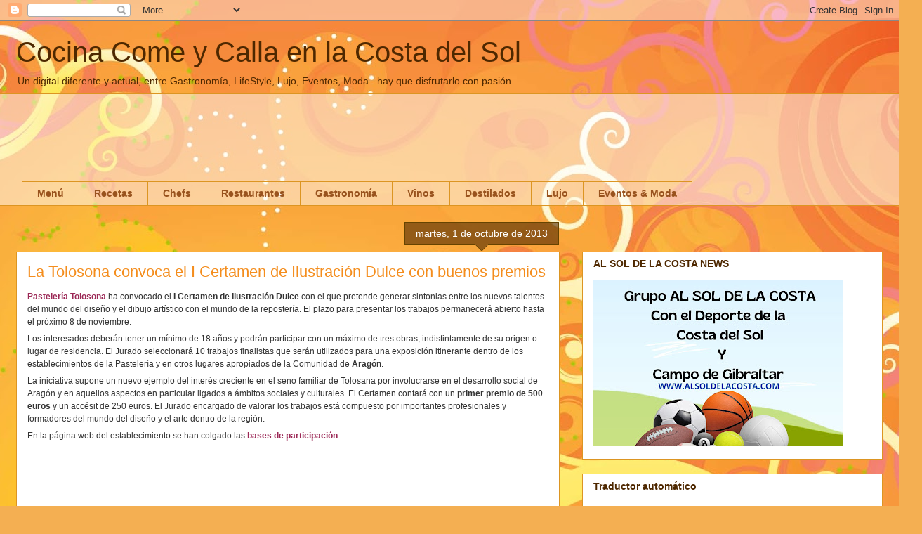

--- FILE ---
content_type: text/html; charset=UTF-8
request_url: https://www.cocinacomeycalla.com/2013/10/la-tolosona-convoca-el-i-certamen-de.html
body_size: 28038
content:
<!DOCTYPE html>
<html class='v2' dir='ltr' lang='es'>
<head>
<link href='https://www.blogger.com/static/v1/widgets/335934321-css_bundle_v2.css' rel='stylesheet' type='text/css'/>
<meta content='width=1100' name='viewport'/>
<meta content='text/html; charset=UTF-8' http-equiv='Content-Type'/>
<meta content='blogger' name='generator'/>
<link href='https://www.cocinacomeycalla.com/favicon.ico' rel='icon' type='image/x-icon'/>
<link href='https://www.cocinacomeycalla.com/2013/10/la-tolosona-convoca-el-i-certamen-de.html' rel='canonical'/>
<link rel="alternate" type="application/atom+xml" title="Cocina Come y Calla en la  Costa del  Sol - Atom" href="https://www.cocinacomeycalla.com/feeds/posts/default" />
<link rel="alternate" type="application/rss+xml" title="Cocina Come y Calla en la  Costa del  Sol - RSS" href="https://www.cocinacomeycalla.com/feeds/posts/default?alt=rss" />
<link rel="service.post" type="application/atom+xml" title="Cocina Come y Calla en la  Costa del  Sol - Atom" href="https://www.blogger.com/feeds/8133241003360518000/posts/default" />

<link rel="alternate" type="application/atom+xml" title="Cocina Come y Calla en la  Costa del  Sol - Atom" href="https://www.cocinacomeycalla.com/feeds/2198946430964291818/comments/default" />
<!--Can't find substitution for tag [blog.ieCssRetrofitLinks]-->
<link href='http://4.bp.blogspot.com/-E-4gkg9Efoc/Ukq2gwYSLCI/AAAAAAAACds/2t6Z7IBHwiQ/s640/certamen+ilustracion+tolosana.jpg' rel='image_src'/>
<meta content='https://www.cocinacomeycalla.com/2013/10/la-tolosona-convoca-el-i-certamen-de.html' property='og:url'/>
<meta content='La Tolosona convoca el I Certamen de Ilustración Dulce con buenos  premios' property='og:title'/>
<meta content='' property='og:description'/>
<meta content='//4.bp.blogspot.com/-E-4gkg9Efoc/Ukq2gwYSLCI/AAAAAAAACds/2t6Z7IBHwiQ/w1200-h630-p-k-no-nu/certamen+ilustracion+tolosana.jpg' property='og:image'/>
<title>Cocina Come y Calla en la  Costa del  Sol: La Tolosona convoca el I Certamen de Ilustración Dulce con buenos  premios</title>
<style id='page-skin-1' type='text/css'><!--
/*
-----------------------------------------------
Blogger Template Style
Name:     Awesome Inc.
Designer: Tina Chen
URL:      tinachen.org
----------------------------------------------- */
/* Content
----------------------------------------------- */
body {
font: normal normal 13px Georgia, Utopia, 'Palatino Linotype', Palatino, serif;
color: #4e2800;
background: #f4af52 url(//themes.googleusercontent.com/image?id=1jBzZZhWmESbxpWuz4_KYI1iPRIJPfZVbhagMxWcJWDsBoLRejCvAeTWImo0USEiGpD5G) repeat fixed top center /* Credit: molotovcoketail (https://www.istockphoto.com/googleimages.php?id=1794602&amp;platform=blogger) */;
}
html body .content-outer {
min-width: 0;
max-width: 100%;
width: 100%;
}
a:link {
text-decoration: none;
color: #f48d1d;
}
a:visited {
text-decoration: none;
color: #b5653b;
}
a:hover {
text-decoration: underline;
color: #f48d1d;
}
.body-fauxcolumn-outer .cap-top {
position: absolute;
z-index: 1;
height: 276px;
width: 100%;
background: transparent none repeat-x scroll top left;
_background-image: none;
}
/* Columns
----------------------------------------------- */
.content-inner {
padding: 0;
}
.header-inner .section {
margin: 0 16px;
}
.tabs-inner .section {
margin: 0 16px;
}
.main-inner {
padding-top: 65px;
}
.main-inner .column-center-inner,
.main-inner .column-left-inner,
.main-inner .column-right-inner {
padding: 0 5px;
}
*+html body .main-inner .column-center-inner {
margin-top: -65px;
}
#layout .main-inner .column-center-inner {
margin-top: 0;
}
/* Header
----------------------------------------------- */
.header-outer {
margin: 0 0 0 0;
background: transparent none repeat scroll 0 0;
}
.Header h1 {
font: normal normal 40px Arial, Tahoma, Helvetica, FreeSans, sans-serif;
color: #4e2800;
text-shadow: 0 0 -1px #000000;
}
.Header h1 a {
color: #4e2800;
}
.Header .description {
font: normal normal 14px Arial, Tahoma, Helvetica, FreeSans, sans-serif;
color: #4e2800;
}
.header-inner .Header .titlewrapper,
.header-inner .Header .descriptionwrapper {
padding-left: 0;
padding-right: 0;
margin-bottom: 0;
}
.header-inner .Header .titlewrapper {
padding-top: 22px;
}
/* Tabs
----------------------------------------------- */
.tabs-outer {
overflow: hidden;
position: relative;
background: transparent url(https://resources.blogblog.com/blogblog/data/1kt/awesomeinc/tabs_gradient_groovy.png) repeat scroll 0 0;
}
#layout .tabs-outer {
overflow: visible;
}
.tabs-cap-top, .tabs-cap-bottom {
position: absolute;
width: 100%;
border-top: 1px solid #dc9522;
}
.tabs-cap-bottom {
bottom: 0;
}
.tabs-inner .widget li a {
display: inline-block;
margin: 0;
padding: .6em 1.5em;
font: normal bold 14px Arial, Tahoma, Helvetica, FreeSans, sans-serif;
color: #99531e;
border-top: 1px solid #dc9522;
border-bottom: 1px solid #dc9522;
border-left: 1px solid #dc9522;
height: 16px;
line-height: 16px;
}
.tabs-inner .widget li:last-child a {
border-right: 1px solid #dc9522;
}
.tabs-inner .widget li.selected a, .tabs-inner .widget li a:hover {
background: #ffeedd url(https://resources.blogblog.com/blogblog/data/1kt/awesomeinc/tabs_gradient_groovy.png) repeat-x scroll 0 -100px;
color: #3c1f00;
}
/* Headings
----------------------------------------------- */
h2 {
font: normal bold 14px Arial, Tahoma, Helvetica, FreeSans, sans-serif;
color: #4e2800;
}
/* Widgets
----------------------------------------------- */
.main-inner .section {
margin: 0 27px;
padding: 0;
}
.main-inner .column-left-outer,
.main-inner .column-right-outer {
margin-top: 0;
}
#layout .main-inner .column-left-outer,
#layout .main-inner .column-right-outer {
margin-top: 0;
}
.main-inner .column-left-inner,
.main-inner .column-right-inner {
background: transparent none repeat 0 0;
-moz-box-shadow: 0 0 0 rgba(0, 0, 0, .2);
-webkit-box-shadow: 0 0 0 rgba(0, 0, 0, .2);
-goog-ms-box-shadow: 0 0 0 rgba(0, 0, 0, .2);
box-shadow: 0 0 0 rgba(0, 0, 0, .2);
-moz-border-radius: 0;
-webkit-border-radius: 0;
-goog-ms-border-radius: 0;
border-radius: 0;
}
#layout .main-inner .column-left-inner,
#layout .main-inner .column-right-inner {
margin-top: 0;
}
.sidebar .widget {
font: normal normal 14px Arial, Tahoma, Helvetica, FreeSans, sans-serif;
color: #4e2800;
}
.sidebar .widget a:link {
color: #f48d1d;
}
.sidebar .widget a:visited {
color: #b5653b;
}
.sidebar .widget a:hover {
color: #f48d1d;
}
.sidebar .widget h2 {
text-shadow: 0 0 -1px #000000;
}
.main-inner .widget {
background-color: #ffffff;
border: 1px solid #dc9522;
padding: 0 15px 15px;
margin: 20px -16px;
-moz-box-shadow: 0 0 0 rgba(0, 0, 0, .2);
-webkit-box-shadow: 0 0 0 rgba(0, 0, 0, .2);
-goog-ms-box-shadow: 0 0 0 rgba(0, 0, 0, .2);
box-shadow: 0 0 0 rgba(0, 0, 0, .2);
-moz-border-radius: 0;
-webkit-border-radius: 0;
-goog-ms-border-radius: 0;
border-radius: 0;
}
.main-inner .widget h2 {
margin: 0 -0;
padding: .6em 0 .5em;
border-bottom: 1px solid transparent;
}
.footer-inner .widget h2 {
padding: 0 0 .4em;
border-bottom: 1px solid transparent;
}
.main-inner .widget h2 + div, .footer-inner .widget h2 + div {
border-top: 0 solid #dc9522;
padding-top: 0;
}
.main-inner .widget .widget-content {
margin: 0 -0;
padding: 7px 0 0;
}
.main-inner .widget ul, .main-inner .widget #ArchiveList ul.flat {
margin: -0 -15px 0;
padding: 0;
list-style: none;
}
.main-inner .widget #ArchiveList {
margin: -0 0 0;
}
.main-inner .widget ul li, .main-inner .widget #ArchiveList ul.flat li {
padding: .5em 15px;
text-indent: 0;
color: #666666;
border-top: 0 solid #dc9522;
border-bottom: 1px solid transparent;
}
.main-inner .widget #ArchiveList ul li {
padding-top: .25em;
padding-bottom: .25em;
}
.main-inner .widget ul li:first-child, .main-inner .widget #ArchiveList ul.flat li:first-child {
border-top: none;
}
.main-inner .widget ul li:last-child, .main-inner .widget #ArchiveList ul.flat li:last-child {
border-bottom: none;
}
.post-body {
position: relative;
}
.main-inner .widget .post-body ul {
padding: 0 2.5em;
margin: .5em 0;
list-style: disc;
}
.main-inner .widget .post-body ul li {
padding: 0.25em 0;
margin-bottom: .25em;
color: #4e2800;
border: none;
}
.footer-inner .widget ul {
padding: 0;
list-style: none;
}
.widget .zippy {
color: #666666;
}
/* Posts
----------------------------------------------- */
body .main-inner .Blog {
padding: 0;
margin-bottom: 1em;
background-color: transparent;
border: none;
-moz-box-shadow: 0 0 0 rgba(0, 0, 0, 0);
-webkit-box-shadow: 0 0 0 rgba(0, 0, 0, 0);
-goog-ms-box-shadow: 0 0 0 rgba(0, 0, 0, 0);
box-shadow: 0 0 0 rgba(0, 0, 0, 0);
}
.main-inner .section:last-child .Blog:last-child {
padding: 0;
margin-bottom: 1em;
}
.main-inner .widget h2.date-header {
margin: 0 -15px 1px;
padding: 0 0 10px 0;
font: normal normal 14px Arial, Tahoma, Helvetica, FreeSans, sans-serif;
color: #ffffff;
background: transparent url(https://resources.blogblog.com/blogblog/data/1kt/awesomeinc/date_background_groovy.png) repeat-x scroll bottom center;
border-top: 1px solid #664400;
border-bottom: 1px solid transparent;
-moz-border-radius-topleft: 0;
-moz-border-radius-topright: 0;
-webkit-border-top-left-radius: 0;
-webkit-border-top-right-radius: 0;
border-top-left-radius: 0;
border-top-right-radius: 0;
position: absolute;
bottom: 100%;
right: 15px;
text-shadow: 0 0 -1px #000000;
}
.main-inner .widget h2.date-header span {
font: normal normal 14px Arial, Tahoma, Helvetica, FreeSans, sans-serif;
display: block;
padding: .5em 15px;
border-left: 1px solid #664400;
border-right: 1px solid #664400;
}
.date-outer {
position: relative;
margin: 65px 0 20px;
padding: 0 15px;
background-color: #ffffff;
border: 1px solid #dc9522;
-moz-box-shadow: 0 0 0 rgba(0, 0, 0, .2);
-webkit-box-shadow: 0 0 0 rgba(0, 0, 0, .2);
-goog-ms-box-shadow: 0 0 0 rgba(0, 0, 0, .2);
box-shadow: 0 0 0 rgba(0, 0, 0, .2);
-moz-border-radius: 0;
-webkit-border-radius: 0;
-goog-ms-border-radius: 0;
border-radius: 0;
}
.date-outer:first-child {
margin-top: 0;
}
.date-outer:last-child {
margin-bottom: 20px;
-moz-border-radius-bottomleft: 0;
-moz-border-radius-bottomright: 0;
-webkit-border-bottom-left-radius: 0;
-webkit-border-bottom-right-radius: 0;
-goog-ms-border-bottom-left-radius: 0;
-goog-ms-border-bottom-right-radius: 0;
border-bottom-left-radius: 0;
border-bottom-right-radius: 0;
}
.date-posts {
margin: 0 -0;
padding: 0 0;
clear: both;
}
.post-outer, .inline-ad {
border-top: 1px solid #dc9522;
margin: 0 -0;
padding: 15px 0;
}
.post-outer {
padding-bottom: 10px;
}
.post-outer:first-child {
padding-top: 15px;
border-top: none;
}
.post-outer:last-child, .inline-ad:last-child {
border-bottom: none;
}
.post-body {
position: relative;
}
.post-body img {
padding: 8px;
background: transparent;
border: 1px solid transparent;
-moz-box-shadow: 0 0 0 rgba(0, 0, 0, .2);
-webkit-box-shadow: 0 0 0 rgba(0, 0, 0, .2);
box-shadow: 0 0 0 rgba(0, 0, 0, .2);
-moz-border-radius: 0;
-webkit-border-radius: 0;
border-radius: 0;
}
h3.post-title, h4 {
font: normal normal 22px Arial, Tahoma, Helvetica, FreeSans, sans-serif;
color: #f48d1d;
}
h3.post-title a {
font: normal normal 22px Arial, Tahoma, Helvetica, FreeSans, sans-serif;
color: #f48d1d;
}
h3.post-title a:hover {
color: #f48d1d;
text-decoration: underline;
}
.post-header {
margin: 0 0 1em;
}
.post-body {
line-height: 1.4;
}
.post-outer h2 {
color: #4e2800;
}
.post-footer {
margin: 1.5em 0 0;
}
#blog-pager {
padding: 15px;
font-size: 120%;
background-color: #ffffff;
border: 1px solid #dc9522;
-moz-box-shadow: 0 0 0 rgba(0, 0, 0, .2);
-webkit-box-shadow: 0 0 0 rgba(0, 0, 0, .2);
-goog-ms-box-shadow: 0 0 0 rgba(0, 0, 0, .2);
box-shadow: 0 0 0 rgba(0, 0, 0, .2);
-moz-border-radius: 0;
-webkit-border-radius: 0;
-goog-ms-border-radius: 0;
border-radius: 0;
-moz-border-radius-topleft: 0;
-moz-border-radius-topright: 0;
-webkit-border-top-left-radius: 0;
-webkit-border-top-right-radius: 0;
-goog-ms-border-top-left-radius: 0;
-goog-ms-border-top-right-radius: 0;
border-top-left-radius: 0;
border-top-right-radius-topright: 0;
margin-top: 1em;
}
.blog-feeds, .post-feeds {
margin: 1em 0;
text-align: center;
color: #4e2800;
}
.blog-feeds a, .post-feeds a {
color: #ffffff;
}
.blog-feeds a:visited, .post-feeds a:visited {
color: #ffffff;
}
.blog-feeds a:hover, .post-feeds a:hover {
color: #ffffff;
}
.post-outer .comments {
margin-top: 2em;
}
/* Comments
----------------------------------------------- */
.comments .comments-content .icon.blog-author {
background-repeat: no-repeat;
background-image: url([data-uri]);
}
.comments .comments-content .loadmore a {
border-top: 1px solid #dc9522;
border-bottom: 1px solid #dc9522;
}
.comments .continue {
border-top: 2px solid #dc9522;
}
/* Footer
----------------------------------------------- */
.footer-outer {
margin: -0 0 -1px;
padding: 0 0 0;
color: #4e2800;
overflow: hidden;
}
.footer-fauxborder-left {
border-top: 1px solid #dc9522;
background: #ffffff none repeat scroll 0 0;
-moz-box-shadow: 0 0 0 rgba(0, 0, 0, .2);
-webkit-box-shadow: 0 0 0 rgba(0, 0, 0, .2);
-goog-ms-box-shadow: 0 0 0 rgba(0, 0, 0, .2);
box-shadow: 0 0 0 rgba(0, 0, 0, .2);
margin: 0 -0;
}
/* Mobile
----------------------------------------------- */
body.mobile {
background-size: 100% auto;
}
.mobile .body-fauxcolumn-outer {
background: transparent none repeat scroll top left;
}
*+html body.mobile .main-inner .column-center-inner {
margin-top: 0;
}
.mobile .main-inner .widget {
padding: 0 0 15px;
}
.mobile .main-inner .widget h2 + div,
.mobile .footer-inner .widget h2 + div {
border-top: none;
padding-top: 0;
}
.mobile .footer-inner .widget h2 {
padding: 0.5em 0;
border-bottom: none;
}
.mobile .main-inner .widget .widget-content {
margin: 0;
padding: 7px 0 0;
}
.mobile .main-inner .widget ul,
.mobile .main-inner .widget #ArchiveList ul.flat {
margin: 0 -15px 0;
}
.mobile .main-inner .widget h2.date-header {
right: 0;
}
.mobile .date-header span {
padding: 0.4em 0;
}
.mobile .date-outer:first-child {
margin-bottom: 0;
border: 1px solid #dc9522;
-moz-border-radius-topleft: 0;
-moz-border-radius-topright: 0;
-webkit-border-top-left-radius: 0;
-webkit-border-top-right-radius: 0;
-goog-ms-border-top-left-radius: 0;
-goog-ms-border-top-right-radius: 0;
border-top-left-radius: 0;
border-top-right-radius: 0;
}
.mobile .date-outer {
border-color: #dc9522;
border-width: 0 1px 1px;
}
.mobile .date-outer:last-child {
margin-bottom: 0;
}
.mobile .main-inner {
padding: 0;
}
.mobile .header-inner .section {
margin: 0;
}
.mobile .post-outer, .mobile .inline-ad {
padding: 5px 0;
}
.mobile .tabs-inner .section {
margin: 0 10px;
}
.mobile .main-inner .widget h2 {
margin: 0;
padding: 0;
}
.mobile .main-inner .widget h2.date-header span {
padding: 0;
}
.mobile .main-inner .widget .widget-content {
margin: 0;
padding: 7px 0 0;
}
.mobile #blog-pager {
border: 1px solid transparent;
background: #ffffff none repeat scroll 0 0;
}
.mobile .main-inner .column-left-inner,
.mobile .main-inner .column-right-inner {
background: transparent none repeat 0 0;
-moz-box-shadow: none;
-webkit-box-shadow: none;
-goog-ms-box-shadow: none;
box-shadow: none;
}
.mobile .date-posts {
margin: 0;
padding: 0;
}
.mobile .footer-fauxborder-left {
margin: 0;
border-top: inherit;
}
.mobile .main-inner .section:last-child .Blog:last-child {
margin-bottom: 0;
}
.mobile-index-contents {
color: #4e2800;
}
.mobile .mobile-link-button {
background: #f48d1d url(https://resources.blogblog.com/blogblog/data/1kt/awesomeinc/tabs_gradient_groovy.png) repeat scroll 0 0;
}
.mobile-link-button a:link, .mobile-link-button a:visited {
color: #4e2800;
}
.mobile .tabs-inner .PageList .widget-content {
background: transparent;
border-top: 1px solid;
border-color: #dc9522;
color: #99531e;
}
.mobile .tabs-inner .PageList .widget-content .pagelist-arrow {
border-left: 1px solid #dc9522;
}

--></style>
<style id='template-skin-1' type='text/css'><!--
body {
min-width: 1266px;
}
.content-outer, .content-fauxcolumn-outer, .region-inner {
min-width: 1266px;
max-width: 1266px;
_width: 1266px;
}
.main-inner .columns {
padding-left: 0px;
padding-right: 460px;
}
.main-inner .fauxcolumn-center-outer {
left: 0px;
right: 460px;
/* IE6 does not respect left and right together */
_width: expression(this.parentNode.offsetWidth -
parseInt("0px") -
parseInt("460px") + 'px');
}
.main-inner .fauxcolumn-left-outer {
width: 0px;
}
.main-inner .fauxcolumn-right-outer {
width: 460px;
}
.main-inner .column-left-outer {
width: 0px;
right: 100%;
margin-left: -0px;
}
.main-inner .column-right-outer {
width: 460px;
margin-right: -460px;
}
#layout {
min-width: 0;
}
#layout .content-outer {
min-width: 0;
width: 800px;
}
#layout .region-inner {
min-width: 0;
width: auto;
}
body#layout div.add_widget {
padding: 8px;
}
body#layout div.add_widget a {
margin-left: 32px;
}
--></style>
<style>
    body {background-image:url(\/\/themes.googleusercontent.com\/image?id=1jBzZZhWmESbxpWuz4_KYI1iPRIJPfZVbhagMxWcJWDsBoLRejCvAeTWImo0USEiGpD5G);}
    
@media (max-width: 200px) { body {background-image:url(\/\/themes.googleusercontent.com\/image?id=1jBzZZhWmESbxpWuz4_KYI1iPRIJPfZVbhagMxWcJWDsBoLRejCvAeTWImo0USEiGpD5G&options=w200);}}
@media (max-width: 400px) and (min-width: 201px) { body {background-image:url(\/\/themes.googleusercontent.com\/image?id=1jBzZZhWmESbxpWuz4_KYI1iPRIJPfZVbhagMxWcJWDsBoLRejCvAeTWImo0USEiGpD5G&options=w400);}}
@media (max-width: 800px) and (min-width: 401px) { body {background-image:url(\/\/themes.googleusercontent.com\/image?id=1jBzZZhWmESbxpWuz4_KYI1iPRIJPfZVbhagMxWcJWDsBoLRejCvAeTWImo0USEiGpD5G&options=w800);}}
@media (max-width: 1200px) and (min-width: 801px) { body {background-image:url(\/\/themes.googleusercontent.com\/image?id=1jBzZZhWmESbxpWuz4_KYI1iPRIJPfZVbhagMxWcJWDsBoLRejCvAeTWImo0USEiGpD5G&options=w1200);}}
/* Last tag covers anything over one higher than the previous max-size cap. */
@media (min-width: 1201px) { body {background-image:url(\/\/themes.googleusercontent.com\/image?id=1jBzZZhWmESbxpWuz4_KYI1iPRIJPfZVbhagMxWcJWDsBoLRejCvAeTWImo0USEiGpD5G&options=w1600);}}
  </style>
<link href='https://www.blogger.com/dyn-css/authorization.css?targetBlogID=8133241003360518000&amp;zx=82701242-1c4b-4724-8222-c017b0f208cd' media='none' onload='if(media!=&#39;all&#39;)media=&#39;all&#39;' rel='stylesheet'/><noscript><link href='https://www.blogger.com/dyn-css/authorization.css?targetBlogID=8133241003360518000&amp;zx=82701242-1c4b-4724-8222-c017b0f208cd' rel='stylesheet'/></noscript>
<meta name='google-adsense-platform-account' content='ca-host-pub-1556223355139109'/>
<meta name='google-adsense-platform-domain' content='blogspot.com'/>

<!-- data-ad-client=ca-pub-6857857397018158 -->

</head>
<body class='loading variant-groovy'>
<div class='navbar section' id='navbar' name='Barra de navegación'><div class='widget Navbar' data-version='1' id='Navbar1'><script type="text/javascript">
    function setAttributeOnload(object, attribute, val) {
      if(window.addEventListener) {
        window.addEventListener('load',
          function(){ object[attribute] = val; }, false);
      } else {
        window.attachEvent('onload', function(){ object[attribute] = val; });
      }
    }
  </script>
<div id="navbar-iframe-container"></div>
<script type="text/javascript" src="https://apis.google.com/js/platform.js"></script>
<script type="text/javascript">
      gapi.load("gapi.iframes:gapi.iframes.style.bubble", function() {
        if (gapi.iframes && gapi.iframes.getContext) {
          gapi.iframes.getContext().openChild({
              url: 'https://www.blogger.com/navbar/8133241003360518000?po\x3d2198946430964291818\x26origin\x3dhttps://www.cocinacomeycalla.com',
              where: document.getElementById("navbar-iframe-container"),
              id: "navbar-iframe"
          });
        }
      });
    </script><script type="text/javascript">
(function() {
var script = document.createElement('script');
script.type = 'text/javascript';
script.src = '//pagead2.googlesyndication.com/pagead/js/google_top_exp.js';
var head = document.getElementsByTagName('head')[0];
if (head) {
head.appendChild(script);
}})();
</script>
</div></div>
<div class='body-fauxcolumns'>
<div class='fauxcolumn-outer body-fauxcolumn-outer'>
<div class='cap-top'>
<div class='cap-left'></div>
<div class='cap-right'></div>
</div>
<div class='fauxborder-left'>
<div class='fauxborder-right'></div>
<div class='fauxcolumn-inner'>
</div>
</div>
<div class='cap-bottom'>
<div class='cap-left'></div>
<div class='cap-right'></div>
</div>
</div>
</div>
<div class='content'>
<div class='content-fauxcolumns'>
<div class='fauxcolumn-outer content-fauxcolumn-outer'>
<div class='cap-top'>
<div class='cap-left'></div>
<div class='cap-right'></div>
</div>
<div class='fauxborder-left'>
<div class='fauxborder-right'></div>
<div class='fauxcolumn-inner'>
</div>
</div>
<div class='cap-bottom'>
<div class='cap-left'></div>
<div class='cap-right'></div>
</div>
</div>
</div>
<div class='content-outer'>
<div class='content-cap-top cap-top'>
<div class='cap-left'></div>
<div class='cap-right'></div>
</div>
<div class='fauxborder-left content-fauxborder-left'>
<div class='fauxborder-right content-fauxborder-right'></div>
<div class='content-inner'>
<header>
<div class='header-outer'>
<div class='header-cap-top cap-top'>
<div class='cap-left'></div>
<div class='cap-right'></div>
</div>
<div class='fauxborder-left header-fauxborder-left'>
<div class='fauxborder-right header-fauxborder-right'></div>
<div class='region-inner header-inner'>
<div class='header section' id='header' name='Cabecera'><div class='widget Header' data-version='1' id='Header1'>
<div id='header-inner'>
<div class='titlewrapper'>
<h1 class='title'>
<a href='https://www.cocinacomeycalla.com/'>
Cocina Come y Calla en la  Costa del  Sol
</a>
</h1>
</div>
<div class='descriptionwrapper'>
<p class='description'><span>Un  digital diferente y actual, entre Gastronomía, LifeStyle, Lujo, Eventos, Moda.. hay que disfrutarlo con pasión</span></p>
</div>
</div>
</div></div>
</div>
</div>
<div class='header-cap-bottom cap-bottom'>
<div class='cap-left'></div>
<div class='cap-right'></div>
</div>
</div>
</header>
<div class='tabs-outer'>
<div class='tabs-cap-top cap-top'>
<div class='cap-left'></div>
<div class='cap-right'></div>
</div>
<div class='fauxborder-left tabs-fauxborder-left'>
<div class='fauxborder-right tabs-fauxborder-right'></div>
<div class='region-inner tabs-inner'>
<div class='tabs section' id='crosscol' name='Multicolumnas'><div class='widget AdSense' data-version='1' id='AdSense1'>
<div class='widget-content'>
<script async src="https://pagead2.googlesyndication.com/pagead/js/adsbygoogle.js?client=ca-pub-6857857397018158&host=ca-host-pub-1556223355139109" crossorigin="anonymous"></script>
<!-- cocinacomeycalla_crosscol_AdSense1_970x90_as -->
<ins class="adsbygoogle"
     style="display:inline-block;width:970px;height:90px"
     data-ad-client="ca-pub-6857857397018158"
     data-ad-host="ca-host-pub-1556223355139109"
     data-ad-slot="2497991544"></ins>
<script>
(adsbygoogle = window.adsbygoogle || []).push({});
</script>
<div class='clear'></div>
</div>
</div></div>
<div class='tabs section' id='crosscol-overflow' name='Cross-Column 2'><div class='widget PageList' data-version='1' id='PageList1'>
<h2>Páginas</h2>
<div class='widget-content'>
<ul>
<li>
<a href='https://www.cocinacomeycalla.com/'>Menú </a>
</li>
<li>
<a href='https://www.cocinacomeycalla.com/search?q=receta&max-results=20&by-date=true'>Recetas</a>
</li>
<li>
<a href='https://www.cocinacomeycalla.com/search?q=chef&max-results=20&by-date=true'>Chefs</a>
</li>
<li>
<a href='https://www.cocinacomeycalla.com/search?q=restaurante&max-results=20&by-date=true'>Restaurantes</a>
</li>
<li>
<a href='https://www.cocinacomeycalla.com/search?q=gastronom%C3%ADa%2Bgastronomia&max-results=20&by-date=true'>Gastronomía</a>
</li>
<li>
<a href='https://www.cocinacomeycalla.com/search?q=vino&max-results=20&by-date=true'>Vinos</a>
</li>
<li>
<a href='https://www.cocinacomeycalla.com/search?q=destilado&max-results=20&by-date=true'>Destilados</a>
</li>
<li>
<a href='https://www.cocinacomeycalla.com/search?q=lujo&max-results=20&by-date=true'>Lujo</a>
</li>
<li>
<a href='https://www.cocinacomeycalla.com/search?q=Evento%2Bmoda&max-results=20&by-date=true'>Eventos & Moda</a>
</li>
</ul>
<div class='clear'></div>
</div>
</div></div>
</div>
</div>
<div class='tabs-cap-bottom cap-bottom'>
<div class='cap-left'></div>
<div class='cap-right'></div>
</div>
</div>
<div class='main-outer'>
<div class='main-cap-top cap-top'>
<div class='cap-left'></div>
<div class='cap-right'></div>
</div>
<div class='fauxborder-left main-fauxborder-left'>
<div class='fauxborder-right main-fauxborder-right'></div>
<div class='region-inner main-inner'>
<div class='columns fauxcolumns'>
<div class='fauxcolumn-outer fauxcolumn-center-outer'>
<div class='cap-top'>
<div class='cap-left'></div>
<div class='cap-right'></div>
</div>
<div class='fauxborder-left'>
<div class='fauxborder-right'></div>
<div class='fauxcolumn-inner'>
</div>
</div>
<div class='cap-bottom'>
<div class='cap-left'></div>
<div class='cap-right'></div>
</div>
</div>
<div class='fauxcolumn-outer fauxcolumn-left-outer'>
<div class='cap-top'>
<div class='cap-left'></div>
<div class='cap-right'></div>
</div>
<div class='fauxborder-left'>
<div class='fauxborder-right'></div>
<div class='fauxcolumn-inner'>
</div>
</div>
<div class='cap-bottom'>
<div class='cap-left'></div>
<div class='cap-right'></div>
</div>
</div>
<div class='fauxcolumn-outer fauxcolumn-right-outer'>
<div class='cap-top'>
<div class='cap-left'></div>
<div class='cap-right'></div>
</div>
<div class='fauxborder-left'>
<div class='fauxborder-right'></div>
<div class='fauxcolumn-inner'>
</div>
</div>
<div class='cap-bottom'>
<div class='cap-left'></div>
<div class='cap-right'></div>
</div>
</div>
<!-- corrects IE6 width calculation -->
<div class='columns-inner'>
<div class='column-center-outer'>
<div class='column-center-inner'>
<div class='main section' id='main' name='Principal'><div class='widget Blog' data-version='1' id='Blog1'>
<div class='blog-posts hfeed'>

          <div class="date-outer">
        
<h2 class='date-header'><span>martes, 1 de octubre de 2013</span></h2>

          <div class="date-posts">
        
<div class='post-outer'>
<div class='post hentry uncustomized-post-template' itemprop='blogPost' itemscope='itemscope' itemtype='http://schema.org/BlogPosting'>
<meta content='http://4.bp.blogspot.com/-E-4gkg9Efoc/Ukq2gwYSLCI/AAAAAAAACds/2t6Z7IBHwiQ/s640/certamen+ilustracion+tolosana.jpg' itemprop='image_url'/>
<meta content='8133241003360518000' itemprop='blogId'/>
<meta content='2198946430964291818' itemprop='postId'/>
<a name='2198946430964291818'></a>
<h3 class='post-title entry-title' itemprop='name'>
La Tolosona convoca el I Certamen de Ilustración Dulce con buenos  premios
</h3>
<div class='post-header'>
<div class='post-header-line-1'></div>
</div>
<div class='post-body entry-content' id='post-body-2198946430964291818' itemprop='description articleBody'>
<div style="background-color: white; border: 0px; color: #333333; font-family: 'Gill Sans', 'lucida grande', helvetica, arial, sans-serif; font-size: 12px; line-height: 1.5em; margin-bottom: 0.5em; margin-top: 0.5em; outline: 0px; padding: 0px; vertical-align: baseline;">
<a href="http://www.pasteleriatolosana.com/" style="-webkit-transition: all 0.5s ease 0s; border: 0px; color: #9b2755; font-family: inherit; font-size: 12px; font-style: inherit; font-weight: bold; margin: 0px; outline: 0px; padding: 0px; transition: all 0.5s ease 0s; vertical-align: baseline;" target="_blank">Pastelería Tolosona</a>&nbsp;ha convocado el&nbsp;<strong style="border: 0px; font-family: inherit; font-size: 12px; font-style: inherit; margin: 0px; outline: 0px; padding: 0px; vertical-align: baseline;">I Certamen de Ilustración Dulce</strong>&nbsp;con el que pretende generar sintonias entre los nuevos talentos del mundo del diseño y el dibujo artístico con el mundo de la repostería. El plazo para presentar los trabajos permanecerá abierto hasta el próximo 8 de noviembre.</div>
<div style="background-color: white; border: 0px; color: #333333; font-family: 'Gill Sans', 'lucida grande', helvetica, arial, sans-serif; font-size: 12px; line-height: 1.5em; margin-bottom: 0.5em; margin-top: 0.5em; outline: 0px; padding: 0px; vertical-align: baseline;">
Los interesados deberán tener un mínimo de 18 años y podrán participar con un máximo de tres obras, indistintamente de su origen o lugar de residencia. El Jurado seleccionará 10 trabajos finalistas que serán utilizados para una exposición itinerante dentro de los establecimientos de la Pastelería y en otros lugares apropiados de la Comunidad de&nbsp;<strong style="border: 0px; font-family: inherit; font-size: 12px; font-style: inherit; margin: 0px; outline: 0px; padding: 0px; vertical-align: baseline;">Aragón</strong>.</div>
<div style="background-color: white; border: 0px; color: #333333; font-family: 'Gill Sans', 'lucida grande', helvetica, arial, sans-serif; font-size: 12px; line-height: 1.5em; margin-bottom: 0.5em; margin-top: 0.5em; outline: 0px; padding: 0px; vertical-align: baseline;">
La iniciativa supone un nuevo ejemplo del interés creciente en el seno familiar de Tolosana por involucrarse en el desarrollo social de Aragón y en aquellos aspectos en particular ligados a ámbitos sociales y culturales. El Certamen contará con un&nbsp;<strong style="border: 0px; font-family: inherit; font-size: 12px; font-style: inherit; margin: 0px; outline: 0px; padding: 0px; vertical-align: baseline;">primer premio de 500 euros</strong>&nbsp;y un accésit de 250 euros. El Jurado encargado de valorar los trabajos está compuesto por importantes profesionales y formadores del mundo del diseño y el arte dentro de la región.</div>
<div style="background-color: white; border: 0px; color: #333333; font-family: 'Gill Sans', 'lucida grande', helvetica, arial, sans-serif; font-size: 12px; line-height: 1.5em; margin-bottom: 0.5em; margin-top: 0.5em; outline: 0px; padding: 0px; vertical-align: baseline;">
En la página web del establecimiento se han colgado las&nbsp;<a href="http://www.pasteleriatolosana.com/vistas/informacion/bases-I-certamen-de-ilustracion-dulce.aspx" style="-webkit-transition: all 0.5s ease 0s; border: 0px; color: #9b2755; font-family: inherit; font-size: 12px; font-style: inherit; font-weight: bold; margin: 0px; outline: 0px; padding: 0px; transition: all 0.5s ease 0s; vertical-align: baseline;" target="_blank">bases de participación</a>.</div>
<div class="separator" style="clear: both; text-align: center;">
<a href="//4.bp.blogspot.com/-E-4gkg9Efoc/Ukq2gwYSLCI/AAAAAAAACds/2t6Z7IBHwiQ/s1600/certamen+ilustracion+tolosana.jpg" imageanchor="1" style="margin-left: 1em; margin-right: 1em;"><img border="0" height="640" loading="lazy" src="//4.bp.blogspot.com/-E-4gkg9Efoc/Ukq2gwYSLCI/AAAAAAAACds/2t6Z7IBHwiQ/s640/certamen+ilustracion+tolosana.jpg" width="454"></a></div>
<div class="separator" style="clear: both; text-align: center;">
<br /></div>
<div class="separator" style="clear: both; text-align: center;">
Fuente:&nbsp;<a href="http://www.pasteleria.com/">pasteleria</a>.com</div>
<div>
<br /></div>
<div style='clear: both;'></div>
</div>
<div class='post-footer'>
<div class='post-footer-line post-footer-line-1'>
<span class='post-author vcard'>
Publicado por
<span class='fn' itemprop='author' itemscope='itemscope' itemtype='http://schema.org/Person'>
<meta content='https://www.blogger.com/profile/11453298666809443786' itemprop='url'/>
<a class='g-profile' href='https://www.blogger.com/profile/11453298666809443786' rel='author' title='author profile'>
<span itemprop='name'>Cocina Come y Calla  Eventos By Emma</span>
</a>
</span>
</span>
<span class='post-timestamp'>
en
<meta content='https://www.cocinacomeycalla.com/2013/10/la-tolosona-convoca-el-i-certamen-de.html' itemprop='url'/>
<a class='timestamp-link' href='https://www.cocinacomeycalla.com/2013/10/la-tolosona-convoca-el-i-certamen-de.html' rel='bookmark' title='permanent link'><abbr class='published' itemprop='datePublished' title='2013-10-01T13:51:00+02:00'>13:51</abbr></a>
</span>
<span class='post-comment-link'>
</span>
<span class='post-icons'>
</span>
<div class='post-share-buttons goog-inline-block'>
<a class='goog-inline-block share-button sb-email' href='https://www.blogger.com/share-post.g?blogID=8133241003360518000&postID=2198946430964291818&target=email' target='_blank' title='Enviar por correo electrónico'><span class='share-button-link-text'>Enviar por correo electrónico</span></a><a class='goog-inline-block share-button sb-blog' href='https://www.blogger.com/share-post.g?blogID=8133241003360518000&postID=2198946430964291818&target=blog' onclick='window.open(this.href, "_blank", "height=270,width=475"); return false;' target='_blank' title='Escribe un blog'><span class='share-button-link-text'>Escribe un blog</span></a><a class='goog-inline-block share-button sb-twitter' href='https://www.blogger.com/share-post.g?blogID=8133241003360518000&postID=2198946430964291818&target=twitter' target='_blank' title='Compartir en X'><span class='share-button-link-text'>Compartir en X</span></a><a class='goog-inline-block share-button sb-facebook' href='https://www.blogger.com/share-post.g?blogID=8133241003360518000&postID=2198946430964291818&target=facebook' onclick='window.open(this.href, "_blank", "height=430,width=640"); return false;' target='_blank' title='Compartir con Facebook'><span class='share-button-link-text'>Compartir con Facebook</span></a><a class='goog-inline-block share-button sb-pinterest' href='https://www.blogger.com/share-post.g?blogID=8133241003360518000&postID=2198946430964291818&target=pinterest' target='_blank' title='Compartir en Pinterest'><span class='share-button-link-text'>Compartir en Pinterest</span></a>
</div>
</div>
<div class='post-footer-line post-footer-line-2'>
<span class='post-labels'>
</span>
</div>
<div class='post-footer-line post-footer-line-3'>
<span class='post-location'>
</span>
</div>
</div>
</div>
<div class='comments' id='comments'>
<a name='comments'></a>
<h4>No hay comentarios:</h4>
<div id='Blog1_comments-block-wrapper'>
<dl class='avatar-comment-indent' id='comments-block'>
</dl>
</div>
<p class='comment-footer'>
<div class='comment-form'>
<a name='comment-form'></a>
<h4 id='comment-post-message'>Publicar un comentario</h4>
<p>
</p>
<a href='https://www.blogger.com/comment/frame/8133241003360518000?po=2198946430964291818&hl=es&saa=85391&origin=https://www.cocinacomeycalla.com' id='comment-editor-src'></a>
<iframe allowtransparency='true' class='blogger-iframe-colorize blogger-comment-from-post' frameborder='0' height='410px' id='comment-editor' name='comment-editor' src='' width='100%'></iframe>
<script src='https://www.blogger.com/static/v1/jsbin/2830521187-comment_from_post_iframe.js' type='text/javascript'></script>
<script type='text/javascript'>
      BLOG_CMT_createIframe('https://www.blogger.com/rpc_relay.html');
    </script>
</div>
</p>
</div>
</div>

        </div></div>
      
</div>
<div class='blog-pager' id='blog-pager'>
<span id='blog-pager-newer-link'>
<a class='blog-pager-newer-link' href='https://www.cocinacomeycalla.com/2013/10/bodega-jorge-ordonez-lanza-el-primer.html' id='Blog1_blog-pager-newer-link' title='Entrada más reciente'>Entrada más reciente</a>
</span>
<span id='blog-pager-older-link'>
<a class='blog-pager-older-link' href='https://www.cocinacomeycalla.com/2013/10/china-y-espana-desarrollaran-un-sistema.html' id='Blog1_blog-pager-older-link' title='Entrada antigua'>Entrada antigua</a>
</span>
<a class='home-link' href='https://www.cocinacomeycalla.com/'>Inicio</a>
</div>
<div class='clear'></div>
<div class='post-feeds'>
<div class='feed-links'>
Suscribirse a:
<a class='feed-link' href='https://www.cocinacomeycalla.com/feeds/2198946430964291818/comments/default' target='_blank' type='application/atom+xml'>Enviar comentarios (Atom)</a>
</div>
</div>
</div><div class='widget BlogSearch' data-version='1' id='BlogSearch1'>
<h2 class='title'>Buscador de noticias y más</h2>
<div class='widget-content'>
<div id='BlogSearch1_form'>
<form action='https://www.cocinacomeycalla.com/search' class='gsc-search-box' target='_top'>
<table cellpadding='0' cellspacing='0' class='gsc-search-box'>
<tbody>
<tr>
<td class='gsc-input'>
<input autocomplete='off' class='gsc-input' name='q' size='10' title='search' type='text' value=''/>
</td>
<td class='gsc-search-button'>
<input class='gsc-search-button' title='search' type='submit' value='Buscar'/>
</td>
</tr>
</tbody>
</table>
</form>
</div>
</div>
<div class='clear'></div>
</div></div>
</div>
</div>
<div class='column-left-outer'>
<div class='column-left-inner'>
<aside>
</aside>
</div>
</div>
<div class='column-right-outer'>
<div class='column-right-inner'>
<aside>
<div class='sidebar section' id='sidebar-right-1'><div class='widget Image' data-version='1' id='Image2'>
<h2>AL SOL DE LA COSTA NEWS</h2>
<div class='widget-content'>
<a href='https://alsoldelacosta.com/'>
<img alt='AL SOL DE LA COSTA NEWS' height='237' id='Image2_img' src='https://blogger.googleusercontent.com/img/a/AVvXsEgAOVkUbuRXD1cIYko8JoJuKdhmMpduCcsWcmfHgvOGTsfblw-UJf-Is5SgITyX8y-Y_HMv--T-144bpKSrErx9nLSG6p0NOJkYVG54MPogsA3fI9S3XquJQA_zc5uK9VpI0HvZVzPIzw1sJMvUoPvgCWUJBmweArVqSJ6my-wNlKa9FPoWP7BEQnMi=s355' width='355'/>
</a>
<br/>
</div>
<div class='clear'></div>
</div><div class='widget Translate' data-version='1' id='Translate1'>
<h2 class='title'>Traductor automático</h2>
<div id='google_translate_element'></div>
<script>
    function googleTranslateElementInit() {
      new google.translate.TranslateElement({
        pageLanguage: 'es',
        autoDisplay: 'true',
        layout: google.translate.TranslateElement.InlineLayout.SIMPLE
      }, 'google_translate_element');
    }
  </script>
<script src='//translate.google.com/translate_a/element.js?cb=googleTranslateElementInit'></script>
<div class='clear'></div>
</div><div class='widget Stats' data-version='1' id='Stats1'>
<h2>visitas</h2>
<div class='widget-content'>
<div id='Stats1_content' style='display: none;'>
<span class='counter-wrapper graph-counter-wrapper' id='Stats1_totalCount'>
</span>
<div class='clear'></div>
</div>
</div>
</div><div class='widget Text' data-version='1' id='Text4'>
<div class='widget-content'>
<blockquote style="font-family: georgia, serif; font-size: 100%; font-style: normal; font-variant: normal; font-weight: normal; line-height: normal;"></blockquote><div   style="font-size: 100%; font-style: normal; font-variant: normal; line-height: normal;font-family:&quot;;font-size:100%;"><b><span style="font-family:&quot;;">Un periódico diferente que te </span><span =""  style="font-size:100%;">ofrece información de los </span></b><b style="font-size: medium;">Eventos de Gastronomía y Mas.</b></div><div   style="font-size: 100%; font-style: normal; font-variant: normal; line-height: normal;font-family:&quot;;font-size:100%;"><span =""  style="font-size:100%;"><b><br /></b></span></div><div   style="font-size: 100%; font-style: normal; font-variant: normal; line-height: normal;font-family:&quot;;font-size:100%;"><span =""  style="font-size:100%;"><b>Desde La Costa del Sol, Inglaterra, U.S.A. y Marruecos</b></span></div><div style="font-size: 100%; font-size: 100%; font-style: normal; font-variant: normal; line-height: normal;"><b><br /></b></div><div   style="font-style: normal; font-variant: normal; line-height: normal;font-family:&quot;;font-size:100%;"><span style="font-family:&quot;;"><b>Somos @rtvlifestyle @cuquita1982 @acedotor</b></span></div><div   style="font-style: normal; font-variant: normal; line-height: normal;font-family:&quot;;font-size:100%;"><span style="font-family:&quot;;"><b><br /></b></span></div><div face="&quot;" size="3" style="font-family: Georgia, serif; font-size: 100%; font-style: normal; font-variant: normal; line-height: normal;"><b>Ceo de la La Hora de la Salud Radio</b></div><div =""  style="font-size:100%;"><b><span style="font-style: normal; font-variant: normal; line-height: normal;font-family:&quot;;">Ceo </span><span style="font-size: 100%; font-style: normal; font-variant: normal; line-height: normal;font-family:&quot;;font-size:100%;">Press Office &amp; Eventos </span></b></div><div =""  style="font-size:100%;"><b><span style="font-size: 100%; font-style: normal; font-variant: normal; line-height: normal;font-family:&quot;;font-size:100%;"><br /></span></b></div><div =""  style="font-size:100%;"><b><span style="font-size: 100%; font-style: normal; font-variant: normal; line-height: normal;font-family:&quot;;font-size:100%;">Contacto: </span></b></div><div style="font-family: Georgia, serif; font-size: 100%;"><b>info@alsoldelacosta.com<blockquote></blockquote></b></div>
</div>
<div class='clear'></div>
</div><div class='widget Image' data-version='1' id='Image7'>
<h2>Gabinete de Prensa de Acedo Torregrosa Comunicación y Press Office  con Eventos de Eventemmalaga</h2>
<div class='widget-content'>
<a href='https://alsoldelacosta.events/'>
<img alt='Gabinete de Prensa de Acedo Torregrosa Comunicación y Press Office  con Eventos de Eventemmalaga' height='533' id='Image7_img' src='https://blogger.googleusercontent.com/img/a/AVvXsEgh0HPhFNhA7ZKjMJOtegF743sM4XFkxObOQuXDt9Ix-a3VkBXxr16LFzfqmWYWf5p6uTDfFroV3EedPLtxKAy_7x8zqc4A2-ZF7AiJF6iI2WRdszS2tQqJQp7HZTTv2eod5VexU0WTP0K9oUOFw3OPdxcjRODvqj5_jHd8HVIgKrd3To2fxr_T_k7M=s533' width='355'/>
</a>
<br/>
<span class='caption'>info@alsoldelacosta.com</span>
</div>
<div class='clear'></div>
</div><div class='widget Image' data-version='1' id='Image5'>
<h2>Siguenos en www.alsoldelacosta.com</h2>
<div class='widget-content'>
<a href='https://alsoldelacosta.events/'>
<img alt='Siguenos en www.alsoldelacosta.com' height='355' id='Image5_img' src='https://blogger.googleusercontent.com/img/b/R29vZ2xl/AVvXsEgJhaP-zTg9FsczVyTawyLx-Qf_HafFsqOFLJEZLHbFDPpTDuLZVz0dIG3AiA0Dyohz5YA0z7T7NmJaHa5hotqEjPulFzofyhVnY48p4FZms0Jwtp0diovC1aP5dkFzaDoeR81dVPJXcg/s355/unnamed+%25281%2529.jpg' width='355'/>
</a>
<br/>
<span class='caption'>Información de la Costa del Sol al Campo de Gibraltar y Gibraltar..Noticias,Social,Deporte,Actualidad, a la Vanguardia de la Moda y Gastronomía Andaluza y Española con una pizca del mundo gastronomico en global estando al tanto de lo que sucede y saboreando sus producto y platos de diferentes Chef tanto con su Estrellas Michelin o sin ellas.</span>
</div>
<div class='clear'></div>
</div><div class='widget Image' data-version='1' id='Image3'>
<h2>ASESORES DE COMUNICACION ON LINE, PRENSA Y EVENTOS</h2>
<div class='widget-content'>
<a href='https://www.facebook.com/AcedoTorregrosa-Comunicaci%C3%B3n-Esteponalifestyle-468194426722039/'>
<img alt='ASESORES DE COMUNICACION ON LINE, PRENSA Y EVENTOS' height='125' id='Image3_img' src='https://blogger.googleusercontent.com/img/b/R29vZ2xl/AVvXsEjXGYPoQl83gjaekkiNN7sdP0fv2dAfPgaQkg8ouQQuASx4TUKE6U10xiksqgsqtMc1z9EN7eaS8SuZoU9qlRmWVlLNoC_sLvfFVugdaOT8L_-Ji0AvKNJNQIAUB3ICCiWhRZgEwX2w9Q/s355/Logo_Acedo_Torregrosa_peque%25C3%25B1o+%25281%2529.png' width='355'/>
</a>
<br/>
<span class='caption'>FRACTOR12@HOTMAIL.COM</span>
</div>
<div class='clear'></div>
</div><div class='widget Image' data-version='1' id='Image1'>
<h2>Bloguera del año Sabor a Málaga</h2>
<div class='widget-content'>
<a href='http://www.malaga.es/saboramalaga'>
<img alt='Bloguera del año Sabor a Málaga' height='310' id='Image1_img' src='https://blogger.googleusercontent.com/img/b/R29vZ2xl/AVvXsEjYyEw6d6ad-9oRiIWSAPtbV6fBE_Q00xtYHvl_KZOpIXcUgwruHk4xOcUboVhtoDP99YbrIyd8AVGXQmvHsgYkW4SLzfxWmRtEz4GYOA-eJo2QCUqjUwfRmicmqIGQbqEk2cBdO-DtTQ/s310/SABOR-A-MALAGA-grande.png' width='250'/>
</a>
<br/>
<span class='caption'>Sello de Sabores a Málaga</span>
</div>
<div class='clear'></div>
</div><div class='widget HTML' data-version='1' id='HTML11'>
<div class='widget-content'>
<a href="http://www.luxuryblogs.info/"><img alt="blogueras - directorio de blogs de lujo y estilos de vida, moda, decoracion, cocina, viajes, salud..." border="0" src="https://lh3.googleusercontent.com/blogger_img_proxy/AEn0k_uXS3n8YkVUn0xH33Av3VKzLL3frS-eNjU9WSFAvmxjocbV2IwHxF58bTiVJX0L2aXmhBYyjXvmIJXitBPCkXGHgO9d-qwlmc8Q0ISdv3IEQ6wd2wEahCxssQ=s0-d" /></a>
</div>
<div class='clear'></div>
</div><div class='widget HTML' data-version='1' id='HTML6'>
<h2 class='title'>VOTEN SI OS GUSTA EL BLOG</h2>
<div class='widget-content'>
<a href="http://www.hispabloggers.com/index.php?a=in&amp;u=MLPL1963" target="_blank"><img alt="Dame tu voto en HispaBloggers!" border="0" src="https://lh3.googleusercontent.com/blogger_img_proxy/AEn0k_vv3ITyyz_EJ8sC_9Nq7dy7UlJDiwldzGU1mP-yuAtmhkg8ASj32XINjPiWmAe0avYQ2i1fDQOpt_xgZVLfpqPhrvIWtvRvvvkOeub4=s0-d" /></a>
</div>
<div class='clear'></div>
</div><div class='widget HTML' data-version='1' id='HTML12'>
<div class='widget-content'>
<a href="http://tc.tradetracker.net/?c=19354&amp;m=723833&amp;a=160523&amp;r=&amp;u=" rel="nofollow" target="_blank"><img alt="Billets PortAventura" border="0" height="60" src="https://lh3.googleusercontent.com/blogger_img_proxy/AEn0k_tzj68ei0i5NrfEPkZHT5l75-mRpNO0S5MWzDiToNTwW_zT9eOqCFG9OmLuzaN1h3y25Z038ndStYoQDBdKrLqRRjHcpetYd4Kw4YmIJokQ4oflUT8dep9J8oZ38JtZfzK3=s0-d" width="468" /></a>
</div>
<div class='clear'></div>
</div><div class='widget HTML' data-version='1' id='HTML14'>
<div class='widget-content'>
<a href="http://comefruta.es/frutayverdura/?tt=7901_331754_160523_&amp;r=" target="_blank"><img alt="¿Cansado de fruta sin sabor?" border="0" height="60" src="https://lh3.googleusercontent.com/blogger_img_proxy/AEn0k_ush4SEexJe3FgIV7rvnEd8Fl05sginzByUAVqBUy9ylLHumOmcXqwxAQ4Fcya9kG2ywacy_c5vsxvtvzz1FuDUmad0KtUWQQ3zz38jKq6Dn1o-WsywodepXrtieQ9iPRY=s0-d" width="100%" /></a>
</div>
<div class='clear'></div>
</div><div class='widget HTML' data-version='1' id='HTML8'>
<h2 class='title'>GLOBEDIA</h2>
<div class='widget-content'>
<a href="http://globedia.com"><img width="125" height="39" title="Yo escribo noticias en Globedia.com" alt="Yo escribo noticias en Globedia.com" src="https://lh3.googleusercontent.com/blogger_img_proxy/AEn0k_tJiuEgWTJjTbYYdr1UPSZQNhgXAYy6ooTKyuVveoS2wI1Dt9l8IdyhILgZX-8zuhdEPzE807ztPY5lsgwGOas0muTwdiAcQLyXM1yvG8k=s0-d"></a>
</div>
<div class='clear'></div>
</div><div class='widget HTML' data-version='1' id='HTML4'>
<h2 class='title'>Helado De Té Verde</h2>
<div class='widget-content'>
<table border="0" cellpadding="4" cellspacing="0" class="resumen_receta salto" style="-webkit-text-stroke-width: 0px; color: #333333; font-family: Verdana, Helvetica, Arial; font-size: 12px; font-style: normal; font-variant: normal; font-weight: normal; letter-spacing: normal; line-height: normal; margin-top: 20px; orphans: auto; text-align: start; text-indent: 0px; text-transform: none; white-space: normal; widows: auto; width: 100%px; word-spacing: 0px;"><tbody><tr><th style="text-align: left;"><a href="http://cocinadelmundo.com/receta-Helado-de-t%E9-verde" style="color: #ff6600; font-size: 14px; outline: 0px; text-decoration: none;">Helado de té verde</a></th><td style="text-align: center; vertical-align: middle;"><br /></td><td style="text-align: center; vertical-align: middle;"><br /></td><td style="text-align: center; vertical-align: middle;"><br /></td><td style="text-align: center; vertical-align: middle;"><br /></td></tr></tbody></table><h3 style="-webkit-text-stroke-width: 0px; color: #333333; font-family: Verdana, Helvetica, Arial; font-size: 14px; font-style: normal; font-variant: normal; font-weight: bold; letter-spacing: normal; line-height: normal; orphans: auto; text-align: start; text-indent: 0px; text-transform: none; white-space: normal; widows: auto; word-spacing: 0px;">Ingredientes</h3><span style="-webkit-text-stroke-width: 0px; color: #333333; display: inline !important; float: none; font-family: Verdana, Helvetica, Arial; font-size: 12px; font-style: normal; font-variant: normal; font-weight: normal; letter-spacing: normal; line-height: normal; orphans: auto; text-align: start; text-indent: 0px; text-transform: none; white-space: normal; widows: auto; word-spacing: 0px;">- 200 ml de leche</span><br style="-webkit-text-stroke-width: 0px; color: #333333; font-family: Verdana, Helvetica, Arial; font-size: 12px; font-style: normal; font-variant: normal; font-weight: normal; letter-spacing: normal; line-height: normal; orphans: auto; text-align: start; text-indent: 0px; text-transform: none; white-space: normal; widows: auto; word-spacing: 0px;" /><span style="-webkit-text-stroke-width: 0px; color: #333333; display: inline !important; float: none; font-family: Verdana, Helvetica, Arial; font-size: 12px; font-style: normal; font-variant: normal; font-weight: normal; letter-spacing: normal; line-height: normal; orphans: auto; text-align: start; text-indent: 0px; text-transform: none; white-space: normal; widows: auto; word-spacing: 0px;">- 2 yemas de huevo</span><br style="-webkit-text-stroke-width: 0px; color: #333333; font-family: Verdana, Helvetica, Arial; font-size: 12px; font-style: normal; font-variant: normal; font-weight: normal; letter-spacing: normal; line-height: normal; orphans: auto; text-align: start; text-indent: 0px; text-transform: none; white-space: normal; widows: auto; word-spacing: 0px;" /><span style="-webkit-text-stroke-width: 0px; color: #333333; display: inline !important; float: none; font-family: Verdana, Helvetica, Arial; font-size: 12px; font-style: normal; font-variant: normal; font-weight: normal; letter-spacing: normal; line-height: normal; orphans: auto; text-align: start; text-indent: 0px; text-transform: none; white-space: normal; widows: auto; word-spacing: 0px;">- 2 cucharadas de azúcar fino</span><br style="-webkit-text-stroke-width: 0px; color: #333333; font-family: Verdana, Helvetica, Arial; font-size: 12px; font-style: normal; font-variant: normal; font-weight: normal; letter-spacing: normal; line-height: normal; orphans: auto; text-align: start; text-indent: 0px; text-transform: none; white-space: normal; widows: auto; word-spacing: 0px;" /><span style="-webkit-text-stroke-width: 0px; color: #333333; display: inline !important; float: none; font-family: Verdana, Helvetica, Arial; font-size: 12px; font-style: normal; font-variant: normal; font-weight: normal; letter-spacing: normal; line-height: normal; orphans: auto; text-align: start; text-indent: 0px; text-transform: none; white-space: normal; widows: auto; word-spacing: 0px;">- 2 cucharadas de maccha aisu (té verde en polvo)</span><br style="-webkit-text-stroke-width: 0px; color: #333333; font-family: Verdana, Helvetica, Arial; font-size: 12px; font-style: normal; font-variant: normal; font-weight: normal; letter-spacing: normal; line-height: normal; orphans: auto; text-align: start; text-indent: 0px; text-transform: none; white-space: normal; widows: auto; word-spacing: 0px;" /><span style="-webkit-text-stroke-width: 0px; color: #333333; display: inline !important; float: none; font-family: Verdana, Helvetica, Arial; font-size: 12px; font-style: normal; font-variant: normal; font-weight: normal; letter-spacing: normal; line-height: normal; orphans: auto; text-align: start; text-indent: 0px; text-transform: none; white-space: normal; widows: auto; word-spacing: 0px;">- 100 ml de agua caliente</span><br style="-webkit-text-stroke-width: 0px; color: #333333; font-family: Verdana, Helvetica, Arial; font-size: 12px; font-style: normal; font-variant: normal; font-weight: normal; letter-spacing: normal; line-height: normal; orphans: auto; text-align: start; text-indent: 0px; text-transform: none; white-space: normal; widows: auto; word-spacing: 0px;" /><span style="-webkit-text-stroke-width: 0px; color: #333333; display: inline !important; float: none; font-family: Verdana, Helvetica, Arial; font-size: 12px; font-style: normal; font-variant: normal; font-weight: normal; letter-spacing: normal; line-height: normal; orphans: auto; text-align: start; text-indent: 0px; text-transform: none; white-space: normal; widows: auto; word-spacing: 0px;">- 200 ml de nata líquida espesa, ligeramente montada</span><br style="-webkit-text-stroke-width: 0px; color: #333333; font-family: Verdana, Helvetica, Arial; font-size: 12px; font-style: normal; font-variant: normal; font-weight: normal; letter-spacing: normal; line-height: normal; orphans: auto; text-align: start; text-indent: 0px; text-transform: none; white-space: normal; widows: auto; word-spacing: 0px;" /><h3 style="-webkit-text-stroke-width: 0px; color: #333333; font-family: Verdana, Helvetica, Arial; font-size: 14px; font-style: normal; font-variant: normal; font-weight: bold; letter-spacing: normal; line-height: normal; orphans: auto; text-align: start; text-indent: 0px; text-transform: none; white-space: normal; widows: auto; word-spacing: 0px;">Preparación</h3><p style="-webkit-text-stroke-width: 0px; color: #333333; font-family: Verdana, Helvetica, Arial; font-size: 12px; font-style: normal; font-variant: normal; font-weight: normal; letter-spacing: normal; line-height: normal; orphans: auto; text-align: justify; text-indent: 0px; text-transform: none; white-space: normal; widows: auto; word-spacing: 0px;">1- Vierta la leche en un cazo y caliéntela hasta el punto de ebullición. Mientras tanto, bata las yemas de huevo con el azúcar en un cuenco refractario.<br />2- Vierta la leche sobre la mezcla de huevo, removiendo constantemente, vuelva a poner la mezcla en cazo y remueva bien.<br />3- Cueza la crema a fuego lento, sin dejar de remover, 3 minutos o hasta que esté lo suficientemente espesa para recubrir el dorso de una cuchara. Retírela del fuego y déjela enfriar.<br />4- En un bol, disuelva el té en el agua caliente, viértalo sobre la crema enfriada y remueva bien. Incorpore la nata montada.<br />5- Pase la mezcla a una heladora y congélela según las instrucciones del fabricante, o bien póngala en una recipiente para el congelador y congélela 2 horas. Pásela a un cuenco y bátala con un tenedor para romper los cristales de hielo, vuelva a meterla en el congelador y déjela 2 horas más. Bátala de nuevo, póngala en el congelador y déjela toda la noche o hasta que se haya solidificado.</p><p style="-webkit-text-stroke-width: 0px; color: #333333; font-family: Verdana, Helvetica, Arial; font-size: 12px; font-style: normal; font-variant: normal; font-weight: normal; letter-spacing: normal; line-height: normal; orphans: auto; text-align: justify; text-indent: 0px; text-transform: none; white-space: normal; widows: auto; word-spacing: 0px;"><br /></p><p style="-webkit-text-stroke-width: 0px; color: #333333; font-family: Verdana, Helvetica, Arial; font-size: 12px; font-style: normal; font-variant: normal; font-weight: normal; letter-spacing: normal; line-height: normal; orphans: auto; text-align: justify; text-indent: 0px; text-transform: none; white-space: normal; widows: auto; word-spacing: 0px;"> del blog cocinasdelmundo<br /></p><span style="background-color: white; line-height: 20px;font-family:Lato, sans-serif;font-size:18px;color:#ff8b69;"></span>
</div>
<div class='clear'></div>
</div><div class='widget HTML' data-version='1' id='HTML3'>
<h2 class='title'>KIOSKO DE VIDEOS</h2>
<div class='widget-content'>
<center><script type="text/javascript"><br />    (function() {<br />        if (document.readyState === 'complete') return;<br />        if (typeof EbuzzingCurrentAsyncId === 'undefined') window.EbuzzingCurrentAsyncId = 0;<br />        else EbuzzingCurrentAsyncId++;<br />        var containerId = 'EbuzzingVideoContainer' + EbuzzingCurrentAsyncId;<br />        document.write('<d'+'iv id="' + containerId + '"></di'+'v>');<br />        var params = {"size":1,"fallback":"<center><script type=\"text\/javascript\" src=\"\/\/crunch.ebuzzing.com\/feed_channel47949.js\">{\"size\":11}<\/script><\/center>"}; eval('window.EbuzzingScriptParams_' + containerId + ' = params;');<br />        var s = document.createElement('script');<br />        s.async = true; s.defer = true;<br />        s.src = '//crunch.ebuzzing.com/feed_channel68681.js?target=' + containerId;<br />        var x = document.getElementsByTagName('script')[0];<br />        x.parentNode.insertBefore(s, x);<br />    })();<br /></script></center>
</div>
<div class='clear'></div>
</div><div class='widget Text' data-version='1' id='Text73'>
<h2 class='title'>Lo Mejor del Mundo Nuestro Gazpacho</h2>
<div class='widget-content'>
<b>El gazpacho es plato veraniego más típico y más extendido por toda España aunque tiene mil y una variantes según la zona donde se prepare.</b><br /><br /><div>Ingredientes:<br /><br />-6 tomates maduros grandes y carnosos<br /><br />-2 pimientos verdes<br /><br />-1 pimiento rojo<br /><br />-1 pepino<br /><br />-1 corazón de cebolla grande<br /><br />-1 diente de ajo (opcional)<br /><br />-2 rebanadas de pan duro sin corteza<br /><br />-sal<br /><br />-aceite de oliva virgen extra<br /><br />-vinagre<br /><br />Preparación:<br /><br />-Cubrir las rebanadas de pan en agua con un poco de sal y aceite.<br /><br />-Pelar y trocear los tomates, los pimientos (sin pepitas), el pepino, la cebolla y el ajo.<br /><br />-Batir todos los ingredientes con un poco de agua hasta que quede con una textura cremosa.<br /><br />-Añadir el pan con el agua y el vinagre y volver a batir.<br /><br />-Añadir agua fría y mezclar bien.<br /><br />-Para que quede suave y cremoso es recomendable pasarlo por el pasapurés.<br /><br />-Guardarlo en la nevera para que esté fresquito cuando lo vayamos a consumir.<br /><br />-Como guarnición se puede poner taquitos de pepino crudo, jamón, pan frito, cebolla, huevo duro... que se sirven aparte para que cada uno se eche lo que más le guste.</div>
</div>
<div class='clear'></div>
</div><div class='widget PopularPosts' data-version='1' id='PopularPosts2'>
<h2>Entradas populares</h2>
<div class='widget-content popular-posts'>
<ul>
<li>
<div class='item-title'><a href='https://www.cocinacomeycalla.com/2025/02/el-chef-benito-gomez-dirigira-dalmar-el.html'>El chef Benito Gómez dirigirá Dalmar, el restaurante principal del Fairmont La Hacienda Costa del Sol</a></div>
<div class='item-snippet'>&#160;chef Benito Gómez, reconocido por sus dos estrellas Michelin en su restaurante Bardal (Ronda) y su propuesta más informal &#8216;Tragatá&#8217;, se emb...</div>
</li>
<li>
<div class='item-title'><a href='https://www.cocinacomeycalla.com/2013/11/nos-habla-leo-ferchero-el-chef-del.html'>Nos habla Leo Ferchero, el chef del Grand Hotel Plaza de Marbella</a></div>
<div class='item-snippet'>El nuevo chef del Grand Hotel Plaza de Marbella, Leonardo Ferchero, nos cuenta en exclusiva la apuesta gastronómica de este complejo de cinc...</div>
</li>
<li>
<div class='item-title'><a href='https://www.cocinacomeycalla.com/2023/03/cuquitas-kitchen-un-espacio-de-cocina.html'>CUQUITAS KITCHEN  UN ESPACIO DE COCINA COME CALLA EN EL PERIODICO BILINGUE DE LA COSTA DEL SOL</a></div>
<div class='item-snippet'>&#160;CUQUITAS KITCHEN</div>
</li>
<li>
<div class='item-title'><a href='https://www.cocinacomeycalla.com/2025/09/el-jamon-iberico-protagonista-en-pekin.html'>El Jamón Ibérico, protagonista en Pekín con chefs de élite y una semana dedicada a esta  joya gastronómica</a></div>
<div class='item-snippet'>&#160;En Pekín, capital política y cultural de China, tradición&#160; y modernidad conviven en un escenario que estos días ha reservado un lugar espec...</div>
</li>
<li>
<div class='item-title'><a href='https://www.cocinacomeycalla.com/2025/02/san-valentin-en-pareja-o-sin-ella-los.html'>San Valentín en pareja o sin ella, los planes de Hard Rock Hotel Marbella para el día más romántico del año</a></div>
<div class='item-snippet'>H ard Rock Hotel Marbella , el hotel más melómano de la Costa del Sol, ofrece actividades tanto para aquellos que buscan disfrutar en pareja...</div>
</li>
<li>
<div class='item-title'><a href='https://www.cocinacomeycalla.com/2025/02/a-traves-del-circulo-de-empresarios.html'>A través del Círculo de Empresarios arranca la Mesa de la Hostelería 2025 de la provincia de Málaga</a></div>
<div class='item-snippet'>El Círculo de Empresarios( Málaga, Torremolinos, Benalmádena, Fuengirola, Mijas ) ha presentado oficialmente la Mesa de la Hostelería 2025, ...</div>
</li>
<li>
<div class='item-title'><a href='https://www.cocinacomeycalla.com/2025/09/una-innovacion-cientifica-con-mas-de-10.html'>Una innovación científica con más de 10 años de investigación</a></div>
<div class='item-snippet'>Tener un gato en casa significa cariño, compañía y momentos inolvidables; sin embargo, para muchas personas, esta experiencia puede verse em...</div>
</li>
<li>
<div class='item-title'><a href='https://www.cocinacomeycalla.com/2025/09/un-nuevo-proyecto-turistico-en.html'>Un nuevo proyecto turístico en Andalucía pone en valor las rutas  de trashumancia de las ovejas merinas</a></div>
<div class='item-snippet'>&#160; Nace Caminos de la Merina, un proyecto abierto y colaborativo que conecta territorios, personas y empresas vinculadas a la oveja merina, s...</div>
</li>
<li>
<div class='item-title'><a href='https://www.cocinacomeycalla.com/2025/09/club-med-busca-mas-de-600-profesionales.html'>Club Med busca más de 600 profesionales para trabajar en sus resorts durante el invierno</a></div>
<div class='item-snippet'>Club Med, empresa de referencia en el sector turístico, lanza una nueva campaña de reclutamiento para la próxima temporada de invierno. Para...</div>
</li>
<li>
<div class='item-title'><a href='https://www.cocinacomeycalla.com/2025/01/cascada-marbella-celebra-san-valentin.html'>Cascada Marbella Celebra San Valentín con una doble propuesta gastronómica única &#8220;A 6 Manos&#8221;</a></div>
<div class='item-snippet'>&#160;Cascada Marbella presenta dos singulares experiencias gastronómicas para celebrar San Valentín este febrero: una cena especial &#8220;A 6 manos&#8221; ...</div>
</li>
</ul>
<div class='clear'></div>
</div>
</div><div class='widget HTML' data-version='1' id='HTML1'>
<h2 class='title'>Feedjit</h2>
<div class='widget-content'>
<script type="text/javascript" src="//feedjit.com/serve/?vv=1022&amp;tft=3&amp;dd=0&amp;wid=5790147d60ed3602&amp;pid=0&amp;proid=0&amp;bc=FFFFFF&amp;tc=000000&amp;brd1=012B6B&amp;lnk=135D9E&amp;hc=FFFFFF&amp;hfc=2853A8&amp;btn=C99700&amp;ww=180&amp;wne=10&amp;wh=Live+Traffic+Feed&amp;hl=0&amp;hlnks=0&amp;hfce=0&amp;srefs=1&amp;hbars=0"></script><noscript><a href="http://feedjit.com/">Feedjit Live Blog Stats</a></noscript>
</div>
<div class='clear'></div>
</div><div class='widget Text' data-version='1' id='Text52'>
<h2 class='title'>CHOCOLATE COOKIES</h2>
<div class='widget-content'>
<h2 style="margin: 15px 0px 10px; padding: 0px 0px 3px; outline: 0px; border-bottom-width: 1px; border-bottom-style: dashed; border-bottom-color: rgb(170, 170, 170); "><span style="font-family:Georgia, serif;font-size:100%;"><span style="background-color: rgba(255, 255, 255, 0);">Ingredientes para 8-10 raciones (30-40 cookies)</span></span></h2><ul style="margin: 5px 5px 10px; padding: 0px; outline: 0px; list-style: none; "><li style="margin: 0px; padding: 0px 0px 0px 12px; outline: 0px; background-image: url(https://lh3.googleusercontent.com/blogger_img_proxy/AEn0k_tDo3ADPOA3kC2JwhZCzLzWHr0AFg8JsYPz91GMUPwbR475yw2kkxG2C-lHXYqi7R66oITf3KH9n8OKkJyOjg5yTFkJXfQzXXQ=s0-d); background-attachment: scroll; text-align: left; background-position: 0px 6px; background-repeat: no-repeat no-repeat; "><span style="font-family:Georgia, serif;"><span style="background-color: rgba(255, 255, 255, 0);">150 gr. de <strong style="margin: 0px; padding: 0px; outline: 0px; ">Chocolate Nestlé Postres Negro</strong></span></span></li><li style="margin: 0px; padding: 0px 0px 0px 12px; outline: 0px; background-image: url(https://lh3.googleusercontent.com/blogger_img_proxy/AEn0k_tDo3ADPOA3kC2JwhZCzLzWHr0AFg8JsYPz91GMUPwbR475yw2kkxG2C-lHXYqi7R66oITf3KH9n8OKkJyOjg5yTFkJXfQzXXQ=s0-d); background-attachment: scroll; text-align: left; background-position: 0px 6px; background-repeat: no-repeat no-repeat; "><span style="font-family:Georgia, serif;"><span style="background-color: rgba(255, 255, 255, 0);">300 gr. de <strong style="margin: 0px; padding: 0px; outline: 0px; ">harina</strong></span></span></li><li style="margin: 0px; padding: 0px 0px 0px 12px; outline: 0px; background-image: url(https://lh3.googleusercontent.com/blogger_img_proxy/AEn0k_tDo3ADPOA3kC2JwhZCzLzWHr0AFg8JsYPz91GMUPwbR475yw2kkxG2C-lHXYqi7R66oITf3KH9n8OKkJyOjg5yTFkJXfQzXXQ=s0-d); background-attachment: scroll; text-align: left; background-position: 0px 6px; background-repeat: no-repeat no-repeat; "><span style="font-family:Georgia, serif;"><span style="background-color: rgba(255, 255, 255, 0);">120 gr. de <strong style="margin: 0px; padding: 0px; outline: 0px; ">mantequilla</strong></span></span></li><li style="margin: 0px; padding: 0px 0px 0px 12px; outline: 0px; background-image: url(https://lh3.googleusercontent.com/blogger_img_proxy/AEn0k_tDo3ADPOA3kC2JwhZCzLzWHr0AFg8JsYPz91GMUPwbR475yw2kkxG2C-lHXYqi7R66oITf3KH9n8OKkJyOjg5yTFkJXfQzXXQ=s0-d); background-attachment: scroll; text-align: left; background-position: 0px 6px; background-repeat: no-repeat no-repeat; "><span style="font-family:Georgia, serif;"><span style="background-color: rgba(255, 255, 255, 0);">110 gr. de <strong style="margin: 0px; padding: 0px; outline: 0px; ">azúcar moreno</strong></span></span></li><li style="margin: 0px; padding: 0px 0px 0px 12px; outline: 0px; background-image: url(https://lh3.googleusercontent.com/blogger_img_proxy/AEn0k_tDo3ADPOA3kC2JwhZCzLzWHr0AFg8JsYPz91GMUPwbR475yw2kkxG2C-lHXYqi7R66oITf3KH9n8OKkJyOjg5yTFkJXfQzXXQ=s0-d); background-attachment: scroll; text-align: left; background-position: 0px 6px; background-repeat: no-repeat no-repeat; "><span style="font-family:Georgia, serif;"><span style="background-color: rgba(255, 255, 255, 0);">110 gr. de <strong style="margin: 0px; padding: 0px; outline: 0px; ">azúcar blanco</strong></span></span></li><li style="margin: 0px; padding: 0px 0px 0px 12px; outline: 0px; background-image: url(https://lh3.googleusercontent.com/blogger_img_proxy/AEn0k_tDo3ADPOA3kC2JwhZCzLzWHr0AFg8JsYPz91GMUPwbR475yw2kkxG2C-lHXYqi7R66oITf3KH9n8OKkJyOjg5yTFkJXfQzXXQ=s0-d); background-attachment: scroll; text-align: left; background-position: 0px 6px; background-repeat: no-repeat no-repeat; "><span style="font-family:Georgia, serif;"><span style="background-color: rgba(255, 255, 255, 0);">100 gr. de <strong style="margin: 0px; padding: 0px; outline: 0px; ">nueces</strong></span></span></li><li style="margin: 0px; padding: 0px 0px 0px 12px; outline: 0px; background-image: url(https://lh3.googleusercontent.com/blogger_img_proxy/AEn0k_tDo3ADPOA3kC2JwhZCzLzWHr0AFg8JsYPz91GMUPwbR475yw2kkxG2C-lHXYqi7R66oITf3KH9n8OKkJyOjg5yTFkJXfQzXXQ=s0-d); background-attachment: scroll; text-align: left; background-position: 0px 6px; background-repeat: no-repeat no-repeat; "><span style="font-family:Georgia, serif;"><span style="background-color: rgba(255, 255, 255, 0);">1 <strong style="margin: 0px; padding: 0px; outline: 0px; ">huevo</strong></span></span></li><li style="margin: 0px; padding: 0px 0px 0px 12px; outline: 0px; background-image: url(https://lh3.googleusercontent.com/blogger_img_proxy/AEn0k_tDo3ADPOA3kC2JwhZCzLzWHr0AFg8JsYPz91GMUPwbR475yw2kkxG2C-lHXYqi7R66oITf3KH9n8OKkJyOjg5yTFkJXfQzXXQ=s0-d); background-attachment: scroll; text-align: left; background-position: 0px 6px; background-repeat: no-repeat no-repeat; "><span style="font-family:Georgia, serif;"><span style="background-color: rgba(255, 255, 255, 0);">1 cucharada de <strong style="margin: 0px; padding: 0px; outline: 0px; ">levadura en polvo</strong></span></span></li></ul><h2 style="margin: 15px 0px 10px; padding: 0px 0px 3px; outline: 0px; border-bottom-width: 1px; border-bottom-style: dashed; border-bottom-color: rgb(170, 170, 170); "><span style="font-family:Georgia, serif;font-size:100%;"><span style="background-color: rgba(255, 255, 255, 0);">Elaboración</span></span></h2><ol style="margin: 5px 5px 10px; padding: 0px; outline: 0px; list-style: none; "><li style="margin: 0px 0px 5px 15px; padding: 0px; outline: 0px; text-align: left; list-style-type: decimal; "><p style="margin: 0px 0px 1em; padding: 0px; outline: 0px; "><span style="font-family:Georgia, serif;"><span style="background-color: rgba(255, 255, 255, 0);"><strong style="margin: 0px; padding: 0px; outline: 0px; ">Batir la mantequilla ablandada con los dos tipos de azúcar</strong> hasta que esté cremosa. <strong style="margin: 0px; padding: 0px; outline: 0px; ">Añadir el huevo batido, la harina y la levadura. Mezclarlo</strong> todo bien.</span></span></p></li><li style="margin: 0px 0px 5px 15px; padding: 0px; outline: 0px; text-align: left; list-style-type: decimal; "><p style="margin: 0px 0px 1em; padding: 0px; outline: 0px; "><span style="font-family:Georgia, serif;"><span style="background-color: rgba(255, 255, 255, 0);"><strong style="margin: 0px; padding: 0px; outline: 0px; ">Partir el chocolate en trocitos pequeños</strong>, procurando que queden pepitas regulares, y <strong style="margin: 0px; padding: 0px; outline: 0px; ">picar las nueces</strong>. Agregarlo a la preparación anterior y dejarla <strong style="margin: 0px; padding: 0px; outline: 0px; ">en el refrigerador durante 1 hora.</strong></span></span></p></li><li style="margin: 0px 0px 5px 15px; padding: 0px; outline: 0px; text-align: left; list-style-type: decimal; "><p style="margin: 0px 0px 1em; padding: 0px; outline: 0px; "><span style="font-family:Georgia, serif;"><span style="background-color: rgba(255, 255, 255, 0);"><strong style="margin: 0px; padding: 0px; outline: 0px; ">Untar una placa de horno</strong> con la mantequilla y, con una cuchara, <strong style="margin: 0px; padding: 0px; outline: 0px; ">formar pequeñas porciones redondeadas</strong>, dejando espacio entre ellas.</span></span></p></li><li style="margin: 0px 0px 5px 15px; padding: 0px; outline: 0px; text-align: left; list-style-type: decimal; "><p style="margin: 0px 0px 1em; padding: 0px; outline: 0px; "><span style="font-family:Georgia, serif;"><span style="background-color: rgba(255, 255, 255, 0);"><strong style="margin: 0px; padding: 0px; outline: 0px; ">Cocerlas en el horno a una temperatura suave (160ºC)</strong> hasta que estén ligeramente doradas (<strong style="margin: 0px; padding: 0px; outline: 0px; ">entre 10 y 15 minutos</strong>). Dejarlas enfriar. Con estas cantidades salen <strong style="margin: 0px; padding: 0px; outline: 0px; ">entre 30 y 40 galletas.</strong></span></span></p></li></ol><h2 style="margin: 15px 0px 10px; padding: 0px 0px 3px; outline: 0px; border-bottom-width: 1px; border-bottom-style: dashed; border-bottom-color: rgb(170, 170, 170); "><span style="font-family:Georgia, serif;font-size:100%;"><span style="background-color: rgba(255, 255, 255, 0);">El truco de Con Mucha Gula</span></span></h2><span style="font-family:Georgia, serif;"><span style="background-color: rgba(255, 255, 255, 0);">Si <strong style="margin: 0px; padding: 0px; outline: 0px; ">se rompen o se desmigan algunas cookies</strong> pueden utilizarse como una <strong style="margin: 0px; padding: 0px; outline: 0px; ">estupenda base para una tarta de chocolate.</strong></span></span><h2 style="margin: 15px 0px 10px; padding: 0px 0px 3px; outline: 0px; border-bottom-width: 1px; border-bottom-style: dashed; border-bottom-color: rgb(170, 170, 170); "><span style="font-family:Georgia, serif;font-size:100%;"><span style="background-color: rgba(255, 255, 255, 0);">Lectura de la receta</span></span></h2><span style="font-family:Georgia, serif;"><span style="background-color: rgba(255, 255, 255, 0);"><strong style="margin: 0px; padding: 0px; outline: 0px; ">Grupo: </strong>Postres<br style="margin: 0px; padding: 0px; outline: 0px; " /><strong style="margin: 0px; padding: 0px; outline: 0px; ">Tiempo de elaboración: </strong>30 minutos<br style="margin: 0px; padding: 0px; outline: 0px; " /><strong style="margin: 0px; padding: 0px; outline: 0px; ">Dificultad: </strong>Fácil<br style="margin: 0px; padding: 0px; outline: 0px; " /><strong style="margin: 0px; padding: 0px; outline: 0px; ">Valor calórico: </strong>Alto<br style="margin: 0px; padding: 0px; outline: 0px; " /><strong style="margin: 0px; padding: 0px; outline: 0px; ">Precio: </strong>Medio<br style="margin: 0px; padding: 0px; outline: 0px; " /><strong style="margin: 0px; padding: 0px; outline: 0px; ">Alimento Base: </strong>Chocolate<br style="margin: 0px; padding: 0px; outline: 0px; " /><strong style="margin: 0px; padding: 0px; outline: 0px; ">Maridaje: </strong><a href="http://www.conmuchagula.com/buscador/?seccion=catas&amp;criterio=tipo&amp;valor=Espumoso" alt="Espumoso" target="_blank" style="margin: 0px; padding: 0px; outline: 0px; text-decoration: none; "><strong style="margin: 0px; padding: 0px; outline: 0px; ">Vino Espumoso</strong></a><br style="margin: 0px; padding: 0px; outline: 0px; " /><strong style="margin: 0px; padding: 0px; outline: 0px; ">Autor: </strong>Libro <strong style="margin: 0px; padding: 0px; outline: 0px; "><a href="http://www.conmuchagula.com/2013/03/18/fundete-de-placer-con-nuestras-mejores-recetas-de-chocolate/" target="_blank" style="margin: 0px; padding: 0px; outline: 0px; text-decoration: none; "><em style="margin: 0px; padding: 0px; outline: 0px; ">Fúndete de placer con nuestras mejores recetas de chocolate</em></a><em style="margin: 0px; padding: 0px; outline: 0px; ">.</em> Editorial Lumwerg.</strong></span></span>
</div>
<div class='clear'></div>
</div><div class='widget Image' data-version='1' id='Image14'>
<h2>Fantástico el mundo gastronómico</h2>
<div class='widget-content'>
<img alt='Fantástico el mundo gastronómico' height='100' id='Image14_img' src='https://blogger.googleusercontent.com/img/b/R29vZ2xl/AVvXsEhCMTVklojkkCYEXf_Cy25ov1QdRaazSgAJRamt-wLqimjiJ62IlWI44X6D94GtHMoFwYBemKoNA1rrjW39hZlc4TdE8ZwqU7N0GLxKUd2MMzDBl2pRVmGhGgnfETuL5K1EgqntrfbIDg/s1090/la+foto%25283%2529.jpg' width='100'/>
<br/>
<span class='caption'>Chef Willy Moya</span>
</div>
<div class='clear'></div>
</div><div class='widget Image' data-version='1' id='Image10'>
<div class='widget-content'>
<img alt='' height='100' id='Image10_img' src='https://blogger.googleusercontent.com/img/b/R29vZ2xl/AVvXsEhsWrFO6-ylPIdfV09AnZ0LIljwwuV2lG92yFAxzN1Nh-zVoX1WlFQURFYDFSEPJ2BBsbhqKPNg_iCBsj-F3tiYm_bmpwI2YpSnaDtU5eZOHrsprK4cs_Yjz8VXLFPrv7S3DKbNeV-RxQ/s1600/la+foto+2.jpg' width='100'/>
<br/>
<span class='caption'>Josep Roca</span>
</div>
<div class='clear'></div>
</div></div>
<table border='0' cellpadding='0' cellspacing='0' class='section-columns columns-2'>
<tbody>
<tr>
<td class='first columns-cell'>
<div class='sidebar section' id='sidebar-right-2-1'><div class='widget HTML' data-version='1' id='HTML7'>
<div class='widget-content'>
<script type="text/javascript">
	(function(){
		var d = document, wid = `tt-${parseInt(Math.random() * 9999999).toString(16)}`, se = d.getElementsByTagName(`script`), se_f = se[0], se_l = se[se.length - 1], tt = d.createElement(`script`), w = d.createElement(`div`);
		w.id = wid; se_l.parentNode.insertBefore(w, se_l); tt.type = `text/javascript`, tt.async = true, tt.src = `https://ti.tradetracker.net/?c=40523&m=2515798&a=503365&r=&t=js&wid=${wid}`; se_f.parentNode.insertBefore(tt, se_f);
	})();
</script>
</div>
<div class='clear'></div>
</div><div class='widget Image' data-version='1' id='Image6'>
<div class='widget-content'>
<img alt='' height='100' id='Image6_img' src='https://blogger.googleusercontent.com/img/b/R29vZ2xl/AVvXsEjTTl_k8acQSYHzAfblmYNdxBXmqSdN0j3r0JRKByDiZd9jbneJ8u_lgydnxD_PMYAepudNqHsQsyCUP-brKk0TVpmH2AiJTDZDocuMbRwLiYaTELwTgAWiS0eB9PDJ-WmsUy7u8Mg_Mg/s1090/la+foto%25281%2529.jpg' width='100'/>
<br/>
<span class='caption'>Con el Chef Giovanini y Chef Amador</span>
</div>
<div class='clear'></div>
</div></div>
</td>
<td class='columns-cell'>
<div class='sidebar section' id='sidebar-right-2-2'><div class='widget Image' data-version='1' id='Image4'>
<div class='widget-content'>
<img alt='' height='150' id='Image4_img' src='https://blogger.googleusercontent.com/img/a/AVvXsEjRN_gsW3cNzFeI3kn_zAA_lHP4WAjcQGCyEuj-m1To1KhUOt2D6nK9tr2g9o__62cPdHQYGyOt_Z-6Gm51FoEPqdgEeCSVREpasTsZZJVLkmrxzF5nCbyr6iUhm5B9exGSDYd0Ziu4kxQuSb0T8wYb8kxydpKx1YTNQJgrSnebQpooOsY9Z4crJ3AZ=s150' width='120'/>
<br/>
<span class='caption'>DISEÑADORA DE EVENTOS</span>
</div>
<div class='clear'></div>
</div><div class='widget Image' data-version='1' id='Image9'>
<div class='widget-content'>
<img alt='' height='67' id='Image9_img' src='https://blogger.googleusercontent.com/img/a/AVvXsEjS02iiyEWNloYnYYfMQe7GvEyQdw1dvPRw9doa15VtdkrM0rCaOyckKiHvqqJzjUS0znCywWCZFwHEq_NdjomJyNCqPIAqfjTbD1J9bhe3uAGBHsY80lMo0ztbyWIaiEzE8TyJK13Ma3FiuW9naR2z0O4xTR3SFwngImxoB1OCFZ9jjwL76IrziJTT=s120' width='120'/>
<br/>
<span class='caption'>DANI GARCIA Y  BERASATEGUI</span>
</div>
<div class='clear'></div>
</div></div>
</td>
</tr>
</tbody>
</table>
<div class='sidebar section' id='sidebar-right-3'><div class='widget BlogArchive' data-version='1' id='BlogArchive1'>
<h2>Archivo de noticias</h2>
<div class='widget-content'>
<div id='ArchiveList'>
<div id='BlogArchive1_ArchiveList'>
<ul class='hierarchy'>
<li class='archivedate collapsed'>
<a class='toggle' href='javascript:void(0)'>
<span class='zippy'>

        &#9658;&#160;
      
</span>
</a>
<a class='post-count-link' href='https://www.cocinacomeycalla.com/2026/'>
2026
</a>
<span class='post-count' dir='ltr'>(3)</span>
<ul class='hierarchy'>
<li class='archivedate collapsed'>
<a class='toggle' href='javascript:void(0)'>
<span class='zippy'>

        &#9658;&#160;
      
</span>
</a>
<a class='post-count-link' href='https://www.cocinacomeycalla.com/2026/01/'>
enero
</a>
<span class='post-count' dir='ltr'>(3)</span>
</li>
</ul>
</li>
</ul>
<ul class='hierarchy'>
<li class='archivedate collapsed'>
<a class='toggle' href='javascript:void(0)'>
<span class='zippy'>

        &#9658;&#160;
      
</span>
</a>
<a class='post-count-link' href='https://www.cocinacomeycalla.com/2025/'>
2025
</a>
<span class='post-count' dir='ltr'>(12)</span>
<ul class='hierarchy'>
<li class='archivedate collapsed'>
<a class='toggle' href='javascript:void(0)'>
<span class='zippy'>

        &#9658;&#160;
      
</span>
</a>
<a class='post-count-link' href='https://www.cocinacomeycalla.com/2025/09/'>
septiembre
</a>
<span class='post-count' dir='ltr'>(4)</span>
</li>
</ul>
<ul class='hierarchy'>
<li class='archivedate collapsed'>
<a class='toggle' href='javascript:void(0)'>
<span class='zippy'>

        &#9658;&#160;
      
</span>
</a>
<a class='post-count-link' href='https://www.cocinacomeycalla.com/2025/02/'>
febrero
</a>
<span class='post-count' dir='ltr'>(3)</span>
</li>
</ul>
<ul class='hierarchy'>
<li class='archivedate collapsed'>
<a class='toggle' href='javascript:void(0)'>
<span class='zippy'>

        &#9658;&#160;
      
</span>
</a>
<a class='post-count-link' href='https://www.cocinacomeycalla.com/2025/01/'>
enero
</a>
<span class='post-count' dir='ltr'>(5)</span>
</li>
</ul>
</li>
</ul>
<ul class='hierarchy'>
<li class='archivedate collapsed'>
<a class='toggle' href='javascript:void(0)'>
<span class='zippy'>

        &#9658;&#160;
      
</span>
</a>
<a class='post-count-link' href='https://www.cocinacomeycalla.com/2023/'>
2023
</a>
<span class='post-count' dir='ltr'>(1)</span>
<ul class='hierarchy'>
<li class='archivedate collapsed'>
<a class='toggle' href='javascript:void(0)'>
<span class='zippy'>

        &#9658;&#160;
      
</span>
</a>
<a class='post-count-link' href='https://www.cocinacomeycalla.com/2023/03/'>
marzo
</a>
<span class='post-count' dir='ltr'>(1)</span>
</li>
</ul>
</li>
</ul>
<ul class='hierarchy'>
<li class='archivedate collapsed'>
<a class='toggle' href='javascript:void(0)'>
<span class='zippy'>

        &#9658;&#160;
      
</span>
</a>
<a class='post-count-link' href='https://www.cocinacomeycalla.com/2022/'>
2022
</a>
<span class='post-count' dir='ltr'>(3)</span>
<ul class='hierarchy'>
<li class='archivedate collapsed'>
<a class='toggle' href='javascript:void(0)'>
<span class='zippy'>

        &#9658;&#160;
      
</span>
</a>
<a class='post-count-link' href='https://www.cocinacomeycalla.com/2022/03/'>
marzo
</a>
<span class='post-count' dir='ltr'>(3)</span>
</li>
</ul>
</li>
</ul>
<ul class='hierarchy'>
<li class='archivedate collapsed'>
<a class='toggle' href='javascript:void(0)'>
<span class='zippy'>

        &#9658;&#160;
      
</span>
</a>
<a class='post-count-link' href='https://www.cocinacomeycalla.com/2020/'>
2020
</a>
<span class='post-count' dir='ltr'>(18)</span>
<ul class='hierarchy'>
<li class='archivedate collapsed'>
<a class='toggle' href='javascript:void(0)'>
<span class='zippy'>

        &#9658;&#160;
      
</span>
</a>
<a class='post-count-link' href='https://www.cocinacomeycalla.com/2020/09/'>
septiembre
</a>
<span class='post-count' dir='ltr'>(1)</span>
</li>
</ul>
<ul class='hierarchy'>
<li class='archivedate collapsed'>
<a class='toggle' href='javascript:void(0)'>
<span class='zippy'>

        &#9658;&#160;
      
</span>
</a>
<a class='post-count-link' href='https://www.cocinacomeycalla.com/2020/08/'>
agosto
</a>
<span class='post-count' dir='ltr'>(3)</span>
</li>
</ul>
<ul class='hierarchy'>
<li class='archivedate collapsed'>
<a class='toggle' href='javascript:void(0)'>
<span class='zippy'>

        &#9658;&#160;
      
</span>
</a>
<a class='post-count-link' href='https://www.cocinacomeycalla.com/2020/07/'>
julio
</a>
<span class='post-count' dir='ltr'>(4)</span>
</li>
</ul>
<ul class='hierarchy'>
<li class='archivedate collapsed'>
<a class='toggle' href='javascript:void(0)'>
<span class='zippy'>

        &#9658;&#160;
      
</span>
</a>
<a class='post-count-link' href='https://www.cocinacomeycalla.com/2020/06/'>
junio
</a>
<span class='post-count' dir='ltr'>(10)</span>
</li>
</ul>
</li>
</ul>
<ul class='hierarchy'>
<li class='archivedate collapsed'>
<a class='toggle' href='javascript:void(0)'>
<span class='zippy'>

        &#9658;&#160;
      
</span>
</a>
<a class='post-count-link' href='https://www.cocinacomeycalla.com/2016/'>
2016
</a>
<span class='post-count' dir='ltr'>(55)</span>
<ul class='hierarchy'>
<li class='archivedate collapsed'>
<a class='toggle' href='javascript:void(0)'>
<span class='zippy'>

        &#9658;&#160;
      
</span>
</a>
<a class='post-count-link' href='https://www.cocinacomeycalla.com/2016/09/'>
septiembre
</a>
<span class='post-count' dir='ltr'>(2)</span>
</li>
</ul>
<ul class='hierarchy'>
<li class='archivedate collapsed'>
<a class='toggle' href='javascript:void(0)'>
<span class='zippy'>

        &#9658;&#160;
      
</span>
</a>
<a class='post-count-link' href='https://www.cocinacomeycalla.com/2016/08/'>
agosto
</a>
<span class='post-count' dir='ltr'>(1)</span>
</li>
</ul>
<ul class='hierarchy'>
<li class='archivedate collapsed'>
<a class='toggle' href='javascript:void(0)'>
<span class='zippy'>

        &#9658;&#160;
      
</span>
</a>
<a class='post-count-link' href='https://www.cocinacomeycalla.com/2016/07/'>
julio
</a>
<span class='post-count' dir='ltr'>(4)</span>
</li>
</ul>
<ul class='hierarchy'>
<li class='archivedate collapsed'>
<a class='toggle' href='javascript:void(0)'>
<span class='zippy'>

        &#9658;&#160;
      
</span>
</a>
<a class='post-count-link' href='https://www.cocinacomeycalla.com/2016/06/'>
junio
</a>
<span class='post-count' dir='ltr'>(15)</span>
</li>
</ul>
<ul class='hierarchy'>
<li class='archivedate collapsed'>
<a class='toggle' href='javascript:void(0)'>
<span class='zippy'>

        &#9658;&#160;
      
</span>
</a>
<a class='post-count-link' href='https://www.cocinacomeycalla.com/2016/05/'>
mayo
</a>
<span class='post-count' dir='ltr'>(4)</span>
</li>
</ul>
<ul class='hierarchy'>
<li class='archivedate collapsed'>
<a class='toggle' href='javascript:void(0)'>
<span class='zippy'>

        &#9658;&#160;
      
</span>
</a>
<a class='post-count-link' href='https://www.cocinacomeycalla.com/2016/04/'>
abril
</a>
<span class='post-count' dir='ltr'>(21)</span>
</li>
</ul>
<ul class='hierarchy'>
<li class='archivedate collapsed'>
<a class='toggle' href='javascript:void(0)'>
<span class='zippy'>

        &#9658;&#160;
      
</span>
</a>
<a class='post-count-link' href='https://www.cocinacomeycalla.com/2016/03/'>
marzo
</a>
<span class='post-count' dir='ltr'>(3)</span>
</li>
</ul>
<ul class='hierarchy'>
<li class='archivedate collapsed'>
<a class='toggle' href='javascript:void(0)'>
<span class='zippy'>

        &#9658;&#160;
      
</span>
</a>
<a class='post-count-link' href='https://www.cocinacomeycalla.com/2016/02/'>
febrero
</a>
<span class='post-count' dir='ltr'>(1)</span>
</li>
</ul>
<ul class='hierarchy'>
<li class='archivedate collapsed'>
<a class='toggle' href='javascript:void(0)'>
<span class='zippy'>

        &#9658;&#160;
      
</span>
</a>
<a class='post-count-link' href='https://www.cocinacomeycalla.com/2016/01/'>
enero
</a>
<span class='post-count' dir='ltr'>(4)</span>
</li>
</ul>
</li>
</ul>
<ul class='hierarchy'>
<li class='archivedate collapsed'>
<a class='toggle' href='javascript:void(0)'>
<span class='zippy'>

        &#9658;&#160;
      
</span>
</a>
<a class='post-count-link' href='https://www.cocinacomeycalla.com/2015/'>
2015
</a>
<span class='post-count' dir='ltr'>(248)</span>
<ul class='hierarchy'>
<li class='archivedate collapsed'>
<a class='toggle' href='javascript:void(0)'>
<span class='zippy'>

        &#9658;&#160;
      
</span>
</a>
<a class='post-count-link' href='https://www.cocinacomeycalla.com/2015/12/'>
diciembre
</a>
<span class='post-count' dir='ltr'>(5)</span>
</li>
</ul>
<ul class='hierarchy'>
<li class='archivedate collapsed'>
<a class='toggle' href='javascript:void(0)'>
<span class='zippy'>

        &#9658;&#160;
      
</span>
</a>
<a class='post-count-link' href='https://www.cocinacomeycalla.com/2015/11/'>
noviembre
</a>
<span class='post-count' dir='ltr'>(4)</span>
</li>
</ul>
<ul class='hierarchy'>
<li class='archivedate collapsed'>
<a class='toggle' href='javascript:void(0)'>
<span class='zippy'>

        &#9658;&#160;
      
</span>
</a>
<a class='post-count-link' href='https://www.cocinacomeycalla.com/2015/10/'>
octubre
</a>
<span class='post-count' dir='ltr'>(7)</span>
</li>
</ul>
<ul class='hierarchy'>
<li class='archivedate collapsed'>
<a class='toggle' href='javascript:void(0)'>
<span class='zippy'>

        &#9658;&#160;
      
</span>
</a>
<a class='post-count-link' href='https://www.cocinacomeycalla.com/2015/09/'>
septiembre
</a>
<span class='post-count' dir='ltr'>(13)</span>
</li>
</ul>
<ul class='hierarchy'>
<li class='archivedate collapsed'>
<a class='toggle' href='javascript:void(0)'>
<span class='zippy'>

        &#9658;&#160;
      
</span>
</a>
<a class='post-count-link' href='https://www.cocinacomeycalla.com/2015/08/'>
agosto
</a>
<span class='post-count' dir='ltr'>(42)</span>
</li>
</ul>
<ul class='hierarchy'>
<li class='archivedate collapsed'>
<a class='toggle' href='javascript:void(0)'>
<span class='zippy'>

        &#9658;&#160;
      
</span>
</a>
<a class='post-count-link' href='https://www.cocinacomeycalla.com/2015/07/'>
julio
</a>
<span class='post-count' dir='ltr'>(9)</span>
</li>
</ul>
<ul class='hierarchy'>
<li class='archivedate collapsed'>
<a class='toggle' href='javascript:void(0)'>
<span class='zippy'>

        &#9658;&#160;
      
</span>
</a>
<a class='post-count-link' href='https://www.cocinacomeycalla.com/2015/06/'>
junio
</a>
<span class='post-count' dir='ltr'>(32)</span>
</li>
</ul>
<ul class='hierarchy'>
<li class='archivedate collapsed'>
<a class='toggle' href='javascript:void(0)'>
<span class='zippy'>

        &#9658;&#160;
      
</span>
</a>
<a class='post-count-link' href='https://www.cocinacomeycalla.com/2015/05/'>
mayo
</a>
<span class='post-count' dir='ltr'>(24)</span>
</li>
</ul>
<ul class='hierarchy'>
<li class='archivedate collapsed'>
<a class='toggle' href='javascript:void(0)'>
<span class='zippy'>

        &#9658;&#160;
      
</span>
</a>
<a class='post-count-link' href='https://www.cocinacomeycalla.com/2015/04/'>
abril
</a>
<span class='post-count' dir='ltr'>(33)</span>
</li>
</ul>
<ul class='hierarchy'>
<li class='archivedate collapsed'>
<a class='toggle' href='javascript:void(0)'>
<span class='zippy'>

        &#9658;&#160;
      
</span>
</a>
<a class='post-count-link' href='https://www.cocinacomeycalla.com/2015/03/'>
marzo
</a>
<span class='post-count' dir='ltr'>(33)</span>
</li>
</ul>
<ul class='hierarchy'>
<li class='archivedate collapsed'>
<a class='toggle' href='javascript:void(0)'>
<span class='zippy'>

        &#9658;&#160;
      
</span>
</a>
<a class='post-count-link' href='https://www.cocinacomeycalla.com/2015/02/'>
febrero
</a>
<span class='post-count' dir='ltr'>(30)</span>
</li>
</ul>
<ul class='hierarchy'>
<li class='archivedate collapsed'>
<a class='toggle' href='javascript:void(0)'>
<span class='zippy'>

        &#9658;&#160;
      
</span>
</a>
<a class='post-count-link' href='https://www.cocinacomeycalla.com/2015/01/'>
enero
</a>
<span class='post-count' dir='ltr'>(16)</span>
</li>
</ul>
</li>
</ul>
<ul class='hierarchy'>
<li class='archivedate collapsed'>
<a class='toggle' href='javascript:void(0)'>
<span class='zippy'>

        &#9658;&#160;
      
</span>
</a>
<a class='post-count-link' href='https://www.cocinacomeycalla.com/2014/'>
2014
</a>
<span class='post-count' dir='ltr'>(708)</span>
<ul class='hierarchy'>
<li class='archivedate collapsed'>
<a class='toggle' href='javascript:void(0)'>
<span class='zippy'>

        &#9658;&#160;
      
</span>
</a>
<a class='post-count-link' href='https://www.cocinacomeycalla.com/2014/12/'>
diciembre
</a>
<span class='post-count' dir='ltr'>(29)</span>
</li>
</ul>
<ul class='hierarchy'>
<li class='archivedate collapsed'>
<a class='toggle' href='javascript:void(0)'>
<span class='zippy'>

        &#9658;&#160;
      
</span>
</a>
<a class='post-count-link' href='https://www.cocinacomeycalla.com/2014/11/'>
noviembre
</a>
<span class='post-count' dir='ltr'>(50)</span>
</li>
</ul>
<ul class='hierarchy'>
<li class='archivedate collapsed'>
<a class='toggle' href='javascript:void(0)'>
<span class='zippy'>

        &#9658;&#160;
      
</span>
</a>
<a class='post-count-link' href='https://www.cocinacomeycalla.com/2014/10/'>
octubre
</a>
<span class='post-count' dir='ltr'>(53)</span>
</li>
</ul>
<ul class='hierarchy'>
<li class='archivedate collapsed'>
<a class='toggle' href='javascript:void(0)'>
<span class='zippy'>

        &#9658;&#160;
      
</span>
</a>
<a class='post-count-link' href='https://www.cocinacomeycalla.com/2014/09/'>
septiembre
</a>
<span class='post-count' dir='ltr'>(39)</span>
</li>
</ul>
<ul class='hierarchy'>
<li class='archivedate collapsed'>
<a class='toggle' href='javascript:void(0)'>
<span class='zippy'>

        &#9658;&#160;
      
</span>
</a>
<a class='post-count-link' href='https://www.cocinacomeycalla.com/2014/08/'>
agosto
</a>
<span class='post-count' dir='ltr'>(27)</span>
</li>
</ul>
<ul class='hierarchy'>
<li class='archivedate collapsed'>
<a class='toggle' href='javascript:void(0)'>
<span class='zippy'>

        &#9658;&#160;
      
</span>
</a>
<a class='post-count-link' href='https://www.cocinacomeycalla.com/2014/07/'>
julio
</a>
<span class='post-count' dir='ltr'>(77)</span>
</li>
</ul>
<ul class='hierarchy'>
<li class='archivedate collapsed'>
<a class='toggle' href='javascript:void(0)'>
<span class='zippy'>

        &#9658;&#160;
      
</span>
</a>
<a class='post-count-link' href='https://www.cocinacomeycalla.com/2014/06/'>
junio
</a>
<span class='post-count' dir='ltr'>(92)</span>
</li>
</ul>
<ul class='hierarchy'>
<li class='archivedate collapsed'>
<a class='toggle' href='javascript:void(0)'>
<span class='zippy'>

        &#9658;&#160;
      
</span>
</a>
<a class='post-count-link' href='https://www.cocinacomeycalla.com/2014/05/'>
mayo
</a>
<span class='post-count' dir='ltr'>(96)</span>
</li>
</ul>
<ul class='hierarchy'>
<li class='archivedate collapsed'>
<a class='toggle' href='javascript:void(0)'>
<span class='zippy'>

        &#9658;&#160;
      
</span>
</a>
<a class='post-count-link' href='https://www.cocinacomeycalla.com/2014/04/'>
abril
</a>
<span class='post-count' dir='ltr'>(64)</span>
</li>
</ul>
<ul class='hierarchy'>
<li class='archivedate collapsed'>
<a class='toggle' href='javascript:void(0)'>
<span class='zippy'>

        &#9658;&#160;
      
</span>
</a>
<a class='post-count-link' href='https://www.cocinacomeycalla.com/2014/03/'>
marzo
</a>
<span class='post-count' dir='ltr'>(67)</span>
</li>
</ul>
<ul class='hierarchy'>
<li class='archivedate collapsed'>
<a class='toggle' href='javascript:void(0)'>
<span class='zippy'>

        &#9658;&#160;
      
</span>
</a>
<a class='post-count-link' href='https://www.cocinacomeycalla.com/2014/02/'>
febrero
</a>
<span class='post-count' dir='ltr'>(55)</span>
</li>
</ul>
<ul class='hierarchy'>
<li class='archivedate collapsed'>
<a class='toggle' href='javascript:void(0)'>
<span class='zippy'>

        &#9658;&#160;
      
</span>
</a>
<a class='post-count-link' href='https://www.cocinacomeycalla.com/2014/01/'>
enero
</a>
<span class='post-count' dir='ltr'>(59)</span>
</li>
</ul>
</li>
</ul>
<ul class='hierarchy'>
<li class='archivedate expanded'>
<a class='toggle' href='javascript:void(0)'>
<span class='zippy toggle-open'>

        &#9660;&#160;
      
</span>
</a>
<a class='post-count-link' href='https://www.cocinacomeycalla.com/2013/'>
2013
</a>
<span class='post-count' dir='ltr'>(808)</span>
<ul class='hierarchy'>
<li class='archivedate collapsed'>
<a class='toggle' href='javascript:void(0)'>
<span class='zippy'>

        &#9658;&#160;
      
</span>
</a>
<a class='post-count-link' href='https://www.cocinacomeycalla.com/2013/12/'>
diciembre
</a>
<span class='post-count' dir='ltr'>(87)</span>
</li>
</ul>
<ul class='hierarchy'>
<li class='archivedate collapsed'>
<a class='toggle' href='javascript:void(0)'>
<span class='zippy'>

        &#9658;&#160;
      
</span>
</a>
<a class='post-count-link' href='https://www.cocinacomeycalla.com/2013/11/'>
noviembre
</a>
<span class='post-count' dir='ltr'>(108)</span>
</li>
</ul>
<ul class='hierarchy'>
<li class='archivedate expanded'>
<a class='toggle' href='javascript:void(0)'>
<span class='zippy toggle-open'>

        &#9660;&#160;
      
</span>
</a>
<a class='post-count-link' href='https://www.cocinacomeycalla.com/2013/10/'>
octubre
</a>
<span class='post-count' dir='ltr'>(122)</span>
<ul class='posts'>
<li><a href='https://www.cocinacomeycalla.com/2013/10/la-bodega-ecologica-alta-alella-se.html'>La bodega ecológica Alta Alella se consolida con u...</a></li>
<li><a href='https://www.cocinacomeycalla.com/2013/10/bustamante-presenta-muy-mia-su-primera.html'>Bustamante presenta Muy Mía, su primera fragancia ...</a></li>
<li><a href='https://www.cocinacomeycalla.com/2013/10/las-camareras-equilibristas-del-hotel.html'>Las camareras equilibristas del Hotel Radisson Blu...</a></li>
<li><a href='https://www.cocinacomeycalla.com/2013/10/trufitas-de-chocolate-en-forma-de.html'>TRUFITAS DE CHOCOLATE En Forma de Lollipop</a></li>
<li><a href='https://www.cocinacomeycalla.com/2013/10/macroon-de-la-cocina-de-nestle.html'>Macroon de La cocina de nestle</a></li>
<li><a href='https://www.cocinacomeycalla.com/2013/10/panecillos-chocolateados-con-nesquik.html'>PANECILLOS CHOCOLATEADOS CON NESQUIK</a></li>
<li><a href='https://www.cocinacomeycalla.com/2013/10/brownie-express-microondas.html'>BROWNIE EXPRESS  Microondas</a></li>
<li><a href='https://www.cocinacomeycalla.com/2013/10/los-seis-festivales-de-comida-mas.html'>Los seis festivales de comida más extraños</a></li>
<li><a href='https://www.cocinacomeycalla.com/2013/10/cesta-de-boletus-con-foie-y-yemitas.html'>Cesta de Boletus con foie y yemitas trufadas</a></li>
<li><a href='https://www.cocinacomeycalla.com/2013/10/como-preparar-sushi-en-casa.html'>Como preparar Sushi en casa</a></li>
<li><a href='https://www.cocinacomeycalla.com/2013/10/encuentros-de-novias-informacion-y.html'>Encuentros de Novias, información y asesoramiento ...</a></li>
<li><a href='https://www.cocinacomeycalla.com/2013/10/estuche-de-lujo-de-anadas-miticas-de.html'>Estuche de lujo de añadas míticas de Rioja para es...</a></li>
<li><a href='https://www.cocinacomeycalla.com/2013/10/esparragos-en-salsa-de-almendra.html'>Espárragos en salsa de almendra recomendados por e...</a></li>
<li><a href='https://www.cocinacomeycalla.com/2013/10/del-1-al-30-de-noviembre-los-sevillanos.html'>Del 1 al 30 de noviembre, los sevillanos podrán vo...</a></li>
<li><a href='https://www.cocinacomeycalla.com/2013/10/jerez-vivira-durante-un-mes-la-i-ruta.html'>Jerez vivirá durante un mes la I Ruta del Guiso</a></li>
<li><a href='https://www.cocinacomeycalla.com/2013/10/torremolinos-en-noviembre-albergara-la.html'>Torremolinos en noviembre albergará la Feria del V...</a></li>
<li><a href='https://www.cocinacomeycalla.com/2013/10/hoteles-de-sevilla-y-provincia-ofrecen.html'>Hoteles de Sevilla y provincia ofrecen catas music...</a></li>
<li><a href='https://www.cocinacomeycalla.com/2013/10/dani-garcia-triunfo-como-maestro-en-el.html'>Dani García triunfó como &quot;maestro&quot; en el Museo Pic...</a></li>
<li><a href='https://www.cocinacomeycalla.com/2013/10/entrevista-con-leticia-chen-presidenta.html'>Entrevista con Leticia Chen, presidenta de la Asoc...</a></li>
<li><a href='https://www.cocinacomeycalla.com/2013/10/esta-triunfando-la-burguerbull-de-dani.html'>Está triunfando la burguerbull de Dani García</a></li>
<li><a href='https://www.cocinacomeycalla.com/2013/10/bodegas-roda-25-anos-haciendo-historia.html'>Bodegas RODA, 25 años haciendo historia</a></li>
<li><a href='https://www.cocinacomeycalla.com/2013/10/hablamos-con-el-restaurante-indarra-de.html'>Hablamos con el Restaurante Indarra de Marbella</a></li>
<li><a href='https://www.cocinacomeycalla.com/2013/10/firmeza-para-tu-rostro-y-tu-mirada.html'>Firmeza para tu rostro y tu mirada</a></li>
<li><a href='https://www.cocinacomeycalla.com/2013/10/los-10-productos-imprescindibles-de.html'>Los 10 productos imprescindibles de belleza para e...</a></li>
<li><a href='https://www.cocinacomeycalla.com/2013/10/agua-de-belleza-la-historia-de-un-exito.html'>Agua de Belleza, la historia de un éxito</a></li>
<li><a href='https://www.cocinacomeycalla.com/2013/10/mas-de-350-piezas-concurso-en-los.html'>Más de 350 piezas a concurso en los &#8216;Luxury Awards...</a></li>
<li><a href='https://www.cocinacomeycalla.com/2013/10/los-hilos-magicos-la-nueva-tecnica-para.html'>Los hilos mágicos, la nueva técnica para reafirmar...</a></li>
<li><a href='https://www.cocinacomeycalla.com/2013/10/baleares-presenta-su-oferta-turistica.html'>Baleares presenta su oferta turística enlazada con...</a></li>
<li><a href='https://www.cocinacomeycalla.com/2013/10/ferrero-celebra-el-25-aniversario-de-su.html'>Ferrero celebra el 25 aniversario de su presencia ...</a></li>
<li><a href='https://www.cocinacomeycalla.com/2013/10/nagore-aramburu-brilla-antes-de-ser.html'>Nagore Aramburu brilla antes de ser mamá con la nu...</a></li>
<li><a href='https://www.cocinacomeycalla.com/2013/10/a-alcaldesa-destaca-el-alto-nivel-de-la.html'>La alcaldesa destaca el alto nivel de la cocina ma...</a></li>
<li><a href='https://www.cocinacomeycalla.com/2013/10/el-chef-tomeu-caldentey-estrella.html'>El chef Tomeu Caldentey, estrella Michelin, habla ...</a></li>
<li><a href='https://www.cocinacomeycalla.com/2013/10/bon-viveur-es-un-portal-que-va-directo.html'>Bon Viveur es un portal que va directo al paladar</a></li>
<li><a href='https://www.cocinacomeycalla.com/2013/10/los-proyectos-de-las-bodegas-lustau.html'>Los proyectos de las Bodegas Lustau</a></li>
<li><a href='https://www.cocinacomeycalla.com/2013/10/entrevista-con-el-pte-del-crdo-marco-de.html'>Entrevista con el pte del CRDO Marco de Jerez</a></li>
<li><a href='https://www.cocinacomeycalla.com/2013/10/entrevista-con-el-chef-xanti-elias.html'>Entrevista con el chef Xanti Elías</a></li>
<li><a href='https://www.cocinacomeycalla.com/2013/10/gps-lab-presenta-su-nueva-marca-en-el.html'>GPS lab presenta su nueva marca en el marco del Fe...</a></li>
<li><a href='https://www.cocinacomeycalla.com/2013/10/entrevista-con-el-chef-angel-leon.html'>Entrevista con el chef Angel León</a></li>
<li><a href='https://www.cocinacomeycalla.com/2013/10/ines-sastre-es-el-nuevo-rostro-de-lierac.html'>Inés Sastre es el nuevo rostro de Lierac</a></li>
<li><a href='https://www.cocinacomeycalla.com/2013/10/la-vendimia-mas-peligrosa-del-mundo.html'>La vendimia más peligrosa del mundo</a></li>
<li><a href='https://www.cocinacomeycalla.com/2013/10/entrevista-con-josep-roca-copropietario.html'>Entrevista con Josep Roca( copropietario de El Cel...</a></li>
<li><a href='https://www.cocinacomeycalla.com/2013/10/la-vendimia-en-el-condado-de-huelva.html'>La vendimia en el Condado de Huelva finaliza con u...</a></li>
<li><a href='https://www.cocinacomeycalla.com/2013/10/yaquir-sato-sera-el-protagonista-de-la.html'>Yaquir Sato será el protagonista de la III Edición...</a></li>
<li><a href='https://www.cocinacomeycalla.com/2013/10/johnnie-walker-lanza-johnnie-walker.html'>JOHNNIE WALKER&#174; lanza JOHNNIE WALKER EXPLORERS&#39; CL...</a></li>
<li><a href='https://www.cocinacomeycalla.com/2013/10/el-equipo-de-dinamarca-ganador-de-la-v.html'>El equipo de Dinamarca ganador de la V Copa Jerez</a></li>
<li><a href='https://www.cocinacomeycalla.com/2013/10/ferran-adria-con-la-cocina-crowdfunding.html'>Ferran Adrià con la Cocina Crowdfunding!</a></li>
<li><a href='https://www.cocinacomeycalla.com/2013/10/el-vinagre-de-jerez-un-mundo-de.html'>El vinagre de Jerez &quot;Un Mundo de Sensaciones&quot;</a></li>
<li><a href='https://www.cocinacomeycalla.com/2013/10/dados-conocer-los-esperados-premios.html'>Dados a conocer los esperados Premios Mezquita 201...</a></li>
<li><a href='https://www.cocinacomeycalla.com/2013/10/el-chef-jelle-cattelein-belgica-en-la.html'>El chef Jelle Cattelein( Bélgica)  en la Copa Jere...</a></li>
<li><a href='https://www.cocinacomeycalla.com/2013/10/los-vinos-de-granada-triunfaron-en-los.html'>Los vinos de Granada triunfaron en los Premios Mez...</a></li>
<li><a href='https://www.cocinacomeycalla.com/2013/10/viajes-puertas-abiertas-en-la-fabrica.html'>Viajes: Puertas abiertas en la fábrica de cerveza ...</a></li>
<li><a href='https://www.cocinacomeycalla.com/2013/10/inauguran-el-centro-de-interpretacion.html'>Inauguran el Centro de Interpretación Las Viñas de...</a></li>
<li><a href='https://www.cocinacomeycalla.com/2013/10/con-thermomix-pollo-la-mostaza-con.html'>Con Thermomix  Pollo a la mostaza con guarnición d...</a></li>
<li><a href='https://www.cocinacomeycalla.com/2013/10/receta-de-eva-arguinano-de-copa-de.html'>Receta de Eva Arguiñano de copa de yogur con meloc...</a></li>
<li><a href='https://www.cocinacomeycalla.com/2013/10/bruno-oteiza-elabora-una-receta-de-sopa.html'>Bruno Oteiza elabora una receta de sopa de quinoa ...</a></li>
<li><a href='https://www.cocinacomeycalla.com/2013/10/12-recetas-y-trucos-para-hacer-bizcocho.html'>12 recetas y trucos para hacer bizcocho casero</a></li>
<li><a href='https://www.cocinacomeycalla.com/2013/10/receta-de-empanadillas-de-atun-sin.html'>Receta de Empanadillas de atún sin gluten</a></li>
<li><a href='https://www.cocinacomeycalla.com/2013/10/los-menus-de-los-finalistas-de-la-v_15.html'>Los menús de los finalistas de la V Copa Jerez</a></li>
<li><a href='https://www.cocinacomeycalla.com/2013/10/los-menus-de-los-finalistas-de-la-v.html'>Los menús de los finalistas de la V Copa Jerez</a></li>
<li><a href='https://www.cocinacomeycalla.com/2013/10/el-restaurante-clou-de-dinamarca-gana.html'>El restaurante Clou, de Dinamarca, gana la V Copa ...</a></li>
<li><a href='https://www.cocinacomeycalla.com/2013/10/hoy-la-copa-jerez-decidira-el-mejor.html'>Hoy la Copa Jerez decidirá el mejor maridaje con V...</a></li>
<li><a href='https://www.cocinacomeycalla.com/2013/10/jules-destrooper-exquisitas-biscuits.html'>Jules Destrooper, exquisitas biscuits belgas elabo...</a></li>
<li><a href='https://www.cocinacomeycalla.com/2013/10/la-gioconda-novias-alta-costura-desfilo.html'>La Gioconda Novias Alta Costura desfiló en el Cele...</a></li>
<li><a href='https://www.cocinacomeycalla.com/2013/10/entrevista-al-chef-xanti-elias-en.html'>Entrevista al chef Xanti Elías en Andalucía Sabor ...</a></li>
<li><a href='https://www.cocinacomeycalla.com/2013/10/mango-lanza-las-colecciones-mini-me-y.html'>Mango lanza las colecciones &quot;Mini me&quot; y &quot;Mango Kids&quot;</a></li>
<li><a href='https://www.cocinacomeycalla.com/2013/10/aceite-de-lucena-entre-las-menciones-de.html'>Aceite de Lucena, entre las menciones de calidad a...</a></li>
<li><a href='https://www.cocinacomeycalla.com/2013/10/andalucia-comercializa-con-exito-la.html'>Andalucía comercializa con éxito la primera partid...</a></li>
<li><a href='https://www.cocinacomeycalla.com/2013/10/bricobelleza-amplia-su-linea-de-ofertas.html'>Bricobelleza amplía su línea de ofertas</a></li>
<li><a href='https://www.cocinacomeycalla.com/2013/10/nace-addictochiccom-una-nueva-forma-de.html'>Nace Addictochic.com, una nueva forma de vivir la ...</a></li>
<li><a href='https://www.cocinacomeycalla.com/2013/10/300-profesionales-de-la-gastronomia.html'>300 profesionales de la gastronomía mundial se reú...</a></li>
<li><a href='https://www.cocinacomeycalla.com/2013/10/la-franquicia-de-mascotas-husse.html'>La franquicia de mascotas Husse organiza un concur...</a></li>
<li><a href='https://www.cocinacomeycalla.com/2013/10/finca-el-encinal-crianza-2010-el-mejor.html'>Finca El Encinal crianza 2010 el mejor vino de la ...</a></li>
<li><a href='https://www.cocinacomeycalla.com/2013/10/moda-distinguidas-botas-british.html'>Moda: Distinguidas botas british colección inviern...</a></li>
<li><a href='https://www.cocinacomeycalla.com/2013/10/segun-un-estudio-en-inglaterra-si.html'>Según un estudio en Inglaterra si cambias de habit...</a></li>
<li><a href='https://www.cocinacomeycalla.com/2013/10/como-diferenciarse-en-un-mercado.html'>Cómo diferenciarse en un mercado saturado; el ejem...</a></li>
<li><a href='https://www.cocinacomeycalla.com/2013/10/mas-del-90-del-negocio-del-enoturismo.html'>Más del 90% del negocio del enoturismo se concentr...</a></li>
<li><a href='https://www.cocinacomeycalla.com/2013/10/moda-estas-navidades-regala-bienestar.html'>Moda: Estas navidades regala bienestar con DAMART</a></li>
<li><a href='https://www.cocinacomeycalla.com/2013/10/el-grupo-japones-aeon-promociona-los.html'>El grupo japonés AEON promociona los productos y g...</a></li>
<li><a href='https://www.cocinacomeycalla.com/2013/10/bombon-de-boqueron-con-pipirrana-y-agua.html'>Bombón de boquerón con pipirrana y agua de tomate ...</a></li>
<li><a href='https://www.cocinacomeycalla.com/2013/10/moda-puerto-portals-brillara-con-la.html'>MODA: PUERTO PORTALS BRILLARA CON LA  PRÊT-À-PORTA...</a></li>
<li><a href='https://www.cocinacomeycalla.com/2013/10/diseno-malagueno-triunfa-en-pentawards.html'>Diseño malagueño triunfa en Pentawards, que premia...</a></li>
<li><a href='https://www.cocinacomeycalla.com/2013/10/el-director-del-festival-de-cine-de.html'>El director del Festival de Cine de Marbella 2013 ...</a></li>
<li><a href='https://www.cocinacomeycalla.com/2013/10/pasa-una-tarde-con-dani-garcia-elaborar.html'>Pasa una tarde con Dani García a elaborar Tapas Al...</a></li>
<li><a href='https://www.cocinacomeycalla.com/2013/10/los-espanoles-consumen-unos-10-gramos.html'>Los españoles consumen unos 10 gramos de sal al dí...</a></li>
<li><a href='https://www.cocinacomeycalla.com/2013/10/la-granada-una-fruta-con-un-gran-corazon.html'>La granada, una fruta con un gran corazón</a></li>
<li><a href='https://www.cocinacomeycalla.com/2013/10/descumple-anos-en-2014-con-los.html'>Descumple años en 2014 con los cosmecéuticos antia...</a></li>
<li><a href='https://www.cocinacomeycalla.com/2013/10/que-manera-de-llamar-la-atencion.html'>Que manera de llamar la atención</a></li>
<li><a href='https://www.cocinacomeycalla.com/2013/10/el-chef-thomas-buhner-3-estrellas.html'>
El chef Thomas Bühner (3 estrellas Michelín) coci...</a></li>
<li><a href='https://www.cocinacomeycalla.com/2013/10/el-mollete-de-antequera-comienza.html'>El mollete de Antequera comienza a introducirse en...</a></li>
<li><a href='https://www.cocinacomeycalla.com/2013/10/almendras-del-sur-apuesta-por-aumentar.html'>Almendras del Sur apuesta por aumentar su presenci...</a></li>
<li><a href='https://www.cocinacomeycalla.com/2013/10/la-ensaladilla-de-pimientos-del.html'>La ensaladilla de pimientos del piquillo y cebolla...</a></li>
<li><a href='https://www.cocinacomeycalla.com/2013/10/hdl-tecnologia-sevillana-para-obtener.html'>HDL Tecnología sevillana para obtener el mejor vin...</a></li>
<li><a href='https://www.cocinacomeycalla.com/2013/10/la-diputacion-de-jaen-lanza-una-nueva.html'>La Diputación de Jaén lanza una nueva campaña para...</a></li>
<li><a href='https://www.cocinacomeycalla.com/2013/10/bodegas-roda-es-hoy-una-de-las-bodegas.html'>Bodegas RODA Es hoy una de las bodegas más represe...</a></li>
<li><a href='https://www.cocinacomeycalla.com/2013/10/asunto-cardiosaludable-y-con-efectos.html'>Asunto: cardiosaludable, y con efectos anti-edad?L...</a></li>
<li><a href='https://www.cocinacomeycalla.com/2013/10/danone-lanza-hoy-no-tienes-excusa-para.html'>Danone  lanza &quot;Hoy no tienes excusa para sonreír &quot;</a></li>
<li><a href='https://www.cocinacomeycalla.com/2013/10/emporio-armani-abre-de-nuevo-sus.html'>Emporio Armani abre sus puertas después de la reno...</a></li>
<li><a href='https://www.cocinacomeycalla.com/2013/10/sabias-que-la-acupuntura-es-tan.html'>Sabias que la Acupuntura es tan milenaria que tamb...</a></li>
<li><a href='https://www.cocinacomeycalla.com/2013/10/sabias-que-los-perros-tenian.html'>Sabias que los Perros tenian....</a></li>
<li><a href='https://www.cocinacomeycalla.com/2013/10/la-dieta-natural-para-perros-un-ejemplo.html'>LA DIETA NATURAL PARA PERROS UN EJEMPLO PRÁCTICO</a></li>
</ul>
</li>
</ul>
<ul class='hierarchy'>
<li class='archivedate collapsed'>
<a class='toggle' href='javascript:void(0)'>
<span class='zippy'>

        &#9658;&#160;
      
</span>
</a>
<a class='post-count-link' href='https://www.cocinacomeycalla.com/2013/09/'>
septiembre
</a>
<span class='post-count' dir='ltr'>(115)</span>
</li>
</ul>
<ul class='hierarchy'>
<li class='archivedate collapsed'>
<a class='toggle' href='javascript:void(0)'>
<span class='zippy'>

        &#9658;&#160;
      
</span>
</a>
<a class='post-count-link' href='https://www.cocinacomeycalla.com/2013/08/'>
agosto
</a>
<span class='post-count' dir='ltr'>(63)</span>
</li>
</ul>
<ul class='hierarchy'>
<li class='archivedate collapsed'>
<a class='toggle' href='javascript:void(0)'>
<span class='zippy'>

        &#9658;&#160;
      
</span>
</a>
<a class='post-count-link' href='https://www.cocinacomeycalla.com/2013/07/'>
julio
</a>
<span class='post-count' dir='ltr'>(92)</span>
</li>
</ul>
<ul class='hierarchy'>
<li class='archivedate collapsed'>
<a class='toggle' href='javascript:void(0)'>
<span class='zippy'>

        &#9658;&#160;
      
</span>
</a>
<a class='post-count-link' href='https://www.cocinacomeycalla.com/2013/06/'>
junio
</a>
<span class='post-count' dir='ltr'>(73)</span>
</li>
</ul>
<ul class='hierarchy'>
<li class='archivedate collapsed'>
<a class='toggle' href='javascript:void(0)'>
<span class='zippy'>

        &#9658;&#160;
      
</span>
</a>
<a class='post-count-link' href='https://www.cocinacomeycalla.com/2013/05/'>
mayo
</a>
<span class='post-count' dir='ltr'>(61)</span>
</li>
</ul>
<ul class='hierarchy'>
<li class='archivedate collapsed'>
<a class='toggle' href='javascript:void(0)'>
<span class='zippy'>

        &#9658;&#160;
      
</span>
</a>
<a class='post-count-link' href='https://www.cocinacomeycalla.com/2013/04/'>
abril
</a>
<span class='post-count' dir='ltr'>(82)</span>
</li>
</ul>
<ul class='hierarchy'>
<li class='archivedate collapsed'>
<a class='toggle' href='javascript:void(0)'>
<span class='zippy'>

        &#9658;&#160;
      
</span>
</a>
<a class='post-count-link' href='https://www.cocinacomeycalla.com/2013/03/'>
marzo
</a>
<span class='post-count' dir='ltr'>(5)</span>
</li>
</ul>
</li>
</ul>
</div>
</div>
<div class='clear'></div>
</div>
</div><div class='widget HTML' data-version='1' id='HTML2'>
<h2 class='title'>PAPERBLOG</h2>
<div class='widget-content'>
<a href="http://es.paperblog.com/" rel="paperblog manuela" title="Paperblog : Los mejores artículos de los blogs" >
  <img src="https://lh3.googleusercontent.com/blogger_img_proxy/AEn0k_sKIKQFYEd0z2rLq5bual5gbVtuA-WP5A7DFUgXOZuIwSNw31IJA3dyUCExV8-XxfFzHgDzxbMrt5BB8Bj6lmVK6zPACgnob552sFD-oR1gL8aPiytQjnf-yENd=s0-d" border="0" alt="Paperblog : Los mejores artículos de los blogs">
 </a>
</div>
<div class='clear'></div>
</div><div class='widget Wikipedia' data-version='1' id='Wikipedia1'>
<h2 class='title'>Wikipedia</h2>
<div class='wikipedia-search-main-container'>
<form class='wikipedia-search-form' id='Wikipedia1_wikipedia-search-form' name='wikipedia'>
<div class='wikipedia-searchtable'>
<span>
<a class='wikipedia-search-wiki-link' href='https://wikipedia.org/wiki/' target='_blank'>
<img align='top' class='wikipedia-icon' src='https://resources.blogblog.com/img/widgets/icon_wikipedia_w.png'/>
</a>
</span>
<span class='wikipedia-search-bar'>
<span class='wikipedia-input-box'>
<input class='wikipedia-search-input' id='Wikipedia1_wikipedia-search-input' type='text'/>
</span>
<span>
<input class='wikipedia-search-button' type='submit'/>
</span>
</span>
</div>
</form>
<div class='wikipedia-search-results-header' id='Wikipedia1_wikipedia-search-results-header'>Resultados de la búsqueda</div>
<div class='wikipedia-search-results' id='Wikipedia1_wikipedia-search-results'></div>
<nobr>
<div dir='ltr' id='Wikipedia1_wikipedia-search-more'></div>
</nobr>
</div><br/>
<div class='clear'></div>
</div></div>
</aside>
</div>
</div>
</div>
<div style='clear: both'></div>
<!-- columns -->
</div>
<!-- main -->
</div>
</div>
<div class='main-cap-bottom cap-bottom'>
<div class='cap-left'></div>
<div class='cap-right'></div>
</div>
</div>
<footer>
<div class='footer-outer'>
<div class='footer-cap-top cap-top'>
<div class='cap-left'></div>
<div class='cap-right'></div>
</div>
<div class='fauxborder-left footer-fauxborder-left'>
<div class='fauxborder-right footer-fauxborder-right'></div>
<div class='region-inner footer-inner'>
<div class='foot section' id='footer-1'><div class='widget Header' data-version='1' id='Header2'>
<div id='header-inner' style='background-image: url("https://blogger.googleusercontent.com/img/a/AVvXsEg2zFYBYlj-DwP6RVRkO4yZXim9KLqed6nuVEygIIRFlCOydL5GrDrX7ZKhVHbcp9O1BENiXZ54PQSb9b4DNuE525FKW-pbNEFekew4So0z1KJC4GOVhl5iI3B3PRrgdxsWXbzAEnDlBDxAIePGe_X_FbNOALA_1ESLTcNPNmw_Ey8-HIiewE6_6dIV=s1130"); background-position: left; min-height: 565px; _height: 565px; background-repeat: no-repeat; '>
<div class='titlewrapper' style='background: transparent'>
<h1 class='title' style='background: transparent; border-width: 0px'>
<a href='https://www.cocinacomeycalla.com/'>
Cocina Come y Calla en la  Costa del  Sol
</a>
</h1>
</div>
<div class='descriptionwrapper'>
<p class='description'><span>Un  digital diferente y actual, entre Gastronomía, LifeStyle, Lujo, Eventos, Moda.. hay que disfrutarlo con pasión</span></p>
</div>
</div>
</div></div>
<table border='0' cellpadding='0' cellspacing='0' class='section-columns columns-2'>
<tbody>
<tr>
<td class='first columns-cell'>
<div class='foot section' id='footer-2-1'><div class='widget HTML' data-version='1' id='HTML5'>
<div class='widget-content'>
<p> <a href="mail to:Mluisal63@gmail.com" rel="nofollow" target="_blank">CONTACTO</a>  &#183;  <a href="https://www.cocinacomeycalla.com/p/aviso-legal.html" target="_blank">Aviso Legal</a>  &#183;  <a href="https://www.cocinacomeycalla.com/p/politica-de-privacidad.html" target="_blank">Política de Privacidad</a>  &#183;  <a href="https://www.cocinacomeycalla.com/p/politica-de-cookies.html" target="_blank">Política de Cookies</a></p><p> Copyright &#169; Cocina Come y Calla</p>
</div>
<div class='clear'></div>
</div></div>
</td>
<td class='columns-cell'>
<div class='foot no-items section' id='footer-2-2'></div>
</td>
</tr>
</tbody>
</table>
<!-- outside of the include in order to lock Attribution widget -->
<div class='foot section' id='footer-3' name='Pie de página'><div class='widget Attribution' data-version='1' id='Attribution1'>
<div class='widget-content' style='text-align: center;'>
 CLÁUSULA DE CONFIDENCIALIDAD: Este mensaje se dirige exclusivamente al destinatario consignado. Puede contener información confidencial, de nuestra propiedad o legalmente protegida. Si usted no es el. Tema Fantástico, S.A.. Imágenes del tema: <a href='https://www.istockphoto.com/googleimages.php?id=1794602&amp;platform=blogger&langregion=es' target='_blank'>molotovcoketail</a>. Con la tecnología de <a href='https://www.blogger.com' target='_blank'>Blogger</a>.
</div>
<div class='clear'></div>
</div></div>
</div>
</div>
<div class='footer-cap-bottom cap-bottom'>
<div class='cap-left'></div>
<div class='cap-right'></div>
</div>
</div>
</footer>
<!-- content -->
</div>
</div>
<div class='content-cap-bottom cap-bottom'>
<div class='cap-left'></div>
<div class='cap-right'></div>
</div>
</div>
</div>
<script type='text/javascript'>
    window.setTimeout(function() {
        document.body.className = document.body.className.replace('loading', '');
      }, 10);
  </script>

<script type="text/javascript" src="https://www.blogger.com/static/v1/widgets/3845888474-widgets.js"></script>
<script type='text/javascript'>
window['__wavt'] = 'AOuZoY52g5u0XPdoOtRIZMOTzLr7mEhg8Q:1768716356120';_WidgetManager._Init('//www.blogger.com/rearrange?blogID\x3d8133241003360518000','//www.cocinacomeycalla.com/2013/10/la-tolosona-convoca-el-i-certamen-de.html','8133241003360518000');
_WidgetManager._SetDataContext([{'name': 'blog', 'data': {'blogId': '8133241003360518000', 'title': 'Cocina Come y Calla en la  Costa del  Sol', 'url': 'https://www.cocinacomeycalla.com/2013/10/la-tolosona-convoca-el-i-certamen-de.html', 'canonicalUrl': 'https://www.cocinacomeycalla.com/2013/10/la-tolosona-convoca-el-i-certamen-de.html', 'homepageUrl': 'https://www.cocinacomeycalla.com/', 'searchUrl': 'https://www.cocinacomeycalla.com/search', 'canonicalHomepageUrl': 'https://www.cocinacomeycalla.com/', 'blogspotFaviconUrl': 'https://www.cocinacomeycalla.com/favicon.ico', 'bloggerUrl': 'https://www.blogger.com', 'hasCustomDomain': true, 'httpsEnabled': true, 'enabledCommentProfileImages': true, 'gPlusViewType': 'FILTERED_POSTMOD', 'adultContent': false, 'analyticsAccountNumber': '', 'encoding': 'UTF-8', 'locale': 'es', 'localeUnderscoreDelimited': 'es', 'languageDirection': 'ltr', 'isPrivate': false, 'isMobile': false, 'isMobileRequest': false, 'mobileClass': '', 'isPrivateBlog': false, 'isDynamicViewsAvailable': true, 'feedLinks': '\x3clink rel\x3d\x22alternate\x22 type\x3d\x22application/atom+xml\x22 title\x3d\x22Cocina Come y Calla en la  Costa del  Sol - Atom\x22 href\x3d\x22https://www.cocinacomeycalla.com/feeds/posts/default\x22 /\x3e\n\x3clink rel\x3d\x22alternate\x22 type\x3d\x22application/rss+xml\x22 title\x3d\x22Cocina Come y Calla en la  Costa del  Sol - RSS\x22 href\x3d\x22https://www.cocinacomeycalla.com/feeds/posts/default?alt\x3drss\x22 /\x3e\n\x3clink rel\x3d\x22service.post\x22 type\x3d\x22application/atom+xml\x22 title\x3d\x22Cocina Come y Calla en la  Costa del  Sol - Atom\x22 href\x3d\x22https://www.blogger.com/feeds/8133241003360518000/posts/default\x22 /\x3e\n\n\x3clink rel\x3d\x22alternate\x22 type\x3d\x22application/atom+xml\x22 title\x3d\x22Cocina Come y Calla en la  Costa del  Sol - Atom\x22 href\x3d\x22https://www.cocinacomeycalla.com/feeds/2198946430964291818/comments/default\x22 /\x3e\n', 'meTag': '', 'adsenseClientId': 'ca-pub-6857857397018158', 'adsenseHostId': 'ca-host-pub-1556223355139109', 'adsenseHasAds': true, 'adsenseAutoAds': false, 'boqCommentIframeForm': true, 'loginRedirectParam': '', 'view': '', 'dynamicViewsCommentsSrc': '//www.blogblog.com/dynamicviews/4224c15c4e7c9321/js/comments.js', 'dynamicViewsScriptSrc': '//www.blogblog.com/dynamicviews/2dfa401275732ff9', 'plusOneApiSrc': 'https://apis.google.com/js/platform.js', 'disableGComments': true, 'interstitialAccepted': false, 'sharing': {'platforms': [{'name': 'Obtener enlace', 'key': 'link', 'shareMessage': 'Obtener enlace', 'target': ''}, {'name': 'Facebook', 'key': 'facebook', 'shareMessage': 'Compartir en Facebook', 'target': 'facebook'}, {'name': 'Escribe un blog', 'key': 'blogThis', 'shareMessage': 'Escribe un blog', 'target': 'blog'}, {'name': 'X', 'key': 'twitter', 'shareMessage': 'Compartir en X', 'target': 'twitter'}, {'name': 'Pinterest', 'key': 'pinterest', 'shareMessage': 'Compartir en Pinterest', 'target': 'pinterest'}, {'name': 'Correo electr\xf3nico', 'key': 'email', 'shareMessage': 'Correo electr\xf3nico', 'target': 'email'}], 'disableGooglePlus': true, 'googlePlusShareButtonWidth': 0, 'googlePlusBootstrap': '\x3cscript type\x3d\x22text/javascript\x22\x3ewindow.___gcfg \x3d {\x27lang\x27: \x27es\x27};\x3c/script\x3e'}, 'hasCustomJumpLinkMessage': false, 'jumpLinkMessage': 'Leer m\xe1s', 'pageType': 'item', 'postId': '2198946430964291818', 'postImageThumbnailUrl': 'http://4.bp.blogspot.com/-E-4gkg9Efoc/Ukq2gwYSLCI/AAAAAAAACds/2t6Z7IBHwiQ/s72-c/certamen+ilustracion+tolosana.jpg', 'postImageUrl': 'http://4.bp.blogspot.com/-E-4gkg9Efoc/Ukq2gwYSLCI/AAAAAAAACds/2t6Z7IBHwiQ/s640/certamen+ilustracion+tolosana.jpg', 'pageName': 'La Tolosona convoca el I Certamen de Ilustraci\xf3n Dulce con buenos  premios', 'pageTitle': 'Cocina Come y Calla en la  Costa del  Sol: La Tolosona convoca el I Certamen de Ilustraci\xf3n Dulce con buenos  premios', 'metaDescription': ''}}, {'name': 'features', 'data': {}}, {'name': 'messages', 'data': {'edit': 'Editar', 'linkCopiedToClipboard': 'El enlace se ha copiado en el Portapapeles.', 'ok': 'Aceptar', 'postLink': 'Enlace de la entrada'}}, {'name': 'template', 'data': {'name': 'Awesome Inc.', 'localizedName': 'Fant\xe1stico, S.A.', 'isResponsive': false, 'isAlternateRendering': false, 'isCustom': false, 'variant': 'groovy', 'variantId': 'groovy'}}, {'name': 'view', 'data': {'classic': {'name': 'classic', 'url': '?view\x3dclassic'}, 'flipcard': {'name': 'flipcard', 'url': '?view\x3dflipcard'}, 'magazine': {'name': 'magazine', 'url': '?view\x3dmagazine'}, 'mosaic': {'name': 'mosaic', 'url': '?view\x3dmosaic'}, 'sidebar': {'name': 'sidebar', 'url': '?view\x3dsidebar'}, 'snapshot': {'name': 'snapshot', 'url': '?view\x3dsnapshot'}, 'timeslide': {'name': 'timeslide', 'url': '?view\x3dtimeslide'}, 'isMobile': false, 'title': 'La Tolosona convoca el I Certamen de Ilustraci\xf3n Dulce con buenos  premios', 'description': '', 'featuredImage': '//4.bp.blogspot.com/-E-4gkg9Efoc/Ukq2gwYSLCI/AAAAAAAACds/2t6Z7IBHwiQ/s640/certamen+ilustracion+tolosana.jpg', 'url': 'https://www.cocinacomeycalla.com/2013/10/la-tolosona-convoca-el-i-certamen-de.html', 'type': 'item', 'isSingleItem': true, 'isMultipleItems': false, 'isError': false, 'isPage': false, 'isPost': true, 'isHomepage': false, 'isArchive': false, 'isLabelSearch': false, 'postId': 2198946430964291818}}]);
_WidgetManager._RegisterWidget('_NavbarView', new _WidgetInfo('Navbar1', 'navbar', document.getElementById('Navbar1'), {}, 'displayModeFull'));
_WidgetManager._RegisterWidget('_HeaderView', new _WidgetInfo('Header1', 'header', document.getElementById('Header1'), {}, 'displayModeFull'));
_WidgetManager._RegisterWidget('_AdSenseView', new _WidgetInfo('AdSense1', 'crosscol', document.getElementById('AdSense1'), {}, 'displayModeFull'));
_WidgetManager._RegisterWidget('_PageListView', new _WidgetInfo('PageList1', 'crosscol-overflow', document.getElementById('PageList1'), {'title': 'P\xe1ginas', 'links': [{'isCurrentPage': false, 'href': 'https://www.cocinacomeycalla.com/', 'title': 'Men\xfa '}, {'isCurrentPage': false, 'href': 'https://www.cocinacomeycalla.com/search?q\x3dreceta\x26max-results\x3d20\x26by-date\x3dtrue', 'title': 'Recetas'}, {'isCurrentPage': false, 'href': 'https://www.cocinacomeycalla.com/search?q\x3dchef\x26max-results\x3d20\x26by-date\x3dtrue', 'title': 'Chefs'}, {'isCurrentPage': false, 'href': 'https://www.cocinacomeycalla.com/search?q\x3drestaurante\x26max-results\x3d20\x26by-date\x3dtrue', 'title': 'Restaurantes'}, {'isCurrentPage': false, 'href': 'https://www.cocinacomeycalla.com/search?q\x3dgastronom%C3%ADa%2Bgastronomia\x26max-results\x3d20\x26by-date\x3dtrue', 'title': 'Gastronom\xeda'}, {'isCurrentPage': false, 'href': 'https://www.cocinacomeycalla.com/search?q\x3dvino\x26max-results\x3d20\x26by-date\x3dtrue', 'title': 'Vinos'}, {'isCurrentPage': false, 'href': 'https://www.cocinacomeycalla.com/search?q\x3ddestilado\x26max-results\x3d20\x26by-date\x3dtrue', 'title': 'Destilados'}, {'isCurrentPage': false, 'href': 'https://www.cocinacomeycalla.com/search?q\x3dlujo\x26max-results\x3d20\x26by-date\x3dtrue', 'title': 'Lujo'}, {'isCurrentPage': false, 'href': 'https://www.cocinacomeycalla.com/search?q\x3dEvento%2Bmoda\x26max-results\x3d20\x26by-date\x3dtrue', 'title': 'Eventos \x26 Moda'}], 'mobile': false, 'showPlaceholder': true, 'hasCurrentPage': false}, 'displayModeFull'));
_WidgetManager._RegisterWidget('_BlogView', new _WidgetInfo('Blog1', 'main', document.getElementById('Blog1'), {'cmtInteractionsEnabled': false, 'lightboxEnabled': true, 'lightboxModuleUrl': 'https://www.blogger.com/static/v1/jsbin/498020680-lbx__es.js', 'lightboxCssUrl': 'https://www.blogger.com/static/v1/v-css/828616780-lightbox_bundle.css'}, 'displayModeFull'));
_WidgetManager._RegisterWidget('_BlogSearchView', new _WidgetInfo('BlogSearch1', 'main', document.getElementById('BlogSearch1'), {}, 'displayModeFull'));
_WidgetManager._RegisterWidget('_ImageView', new _WidgetInfo('Image2', 'sidebar-right-1', document.getElementById('Image2'), {'resize': true}, 'displayModeFull'));
_WidgetManager._RegisterWidget('_TranslateView', new _WidgetInfo('Translate1', 'sidebar-right-1', document.getElementById('Translate1'), {}, 'displayModeFull'));
_WidgetManager._RegisterWidget('_StatsView', new _WidgetInfo('Stats1', 'sidebar-right-1', document.getElementById('Stats1'), {'title': 'visitas', 'showGraphicalCounter': true, 'showAnimatedCounter': true, 'showSparkline': false, 'statsUrl': '//www.cocinacomeycalla.com/b/stats?style\x3dBLACK_TRANSPARENT\x26timeRange\x3dALL_TIME\x26token\x3dAPq4FmDGbo-rvw1SZUomoG4omdNIHssrfwVwsJOgTSi1x37mqF9IZTuPYPBlZcBIQedgzggHArZP7r0wgSx6qu0n3hKzScA4hg'}, 'displayModeFull'));
_WidgetManager._RegisterWidget('_TextView', new _WidgetInfo('Text4', 'sidebar-right-1', document.getElementById('Text4'), {}, 'displayModeFull'));
_WidgetManager._RegisterWidget('_ImageView', new _WidgetInfo('Image7', 'sidebar-right-1', document.getElementById('Image7'), {'resize': true}, 'displayModeFull'));
_WidgetManager._RegisterWidget('_ImageView', new _WidgetInfo('Image5', 'sidebar-right-1', document.getElementById('Image5'), {'resize': true}, 'displayModeFull'));
_WidgetManager._RegisterWidget('_ImageView', new _WidgetInfo('Image3', 'sidebar-right-1', document.getElementById('Image3'), {'resize': true}, 'displayModeFull'));
_WidgetManager._RegisterWidget('_ImageView', new _WidgetInfo('Image1', 'sidebar-right-1', document.getElementById('Image1'), {'resize': true}, 'displayModeFull'));
_WidgetManager._RegisterWidget('_HTMLView', new _WidgetInfo('HTML11', 'sidebar-right-1', document.getElementById('HTML11'), {}, 'displayModeFull'));
_WidgetManager._RegisterWidget('_HTMLView', new _WidgetInfo('HTML6', 'sidebar-right-1', document.getElementById('HTML6'), {}, 'displayModeFull'));
_WidgetManager._RegisterWidget('_HTMLView', new _WidgetInfo('HTML12', 'sidebar-right-1', document.getElementById('HTML12'), {}, 'displayModeFull'));
_WidgetManager._RegisterWidget('_HTMLView', new _WidgetInfo('HTML14', 'sidebar-right-1', document.getElementById('HTML14'), {}, 'displayModeFull'));
_WidgetManager._RegisterWidget('_HTMLView', new _WidgetInfo('HTML8', 'sidebar-right-1', document.getElementById('HTML8'), {}, 'displayModeFull'));
_WidgetManager._RegisterWidget('_HTMLView', new _WidgetInfo('HTML4', 'sidebar-right-1', document.getElementById('HTML4'), {}, 'displayModeFull'));
_WidgetManager._RegisterWidget('_HTMLView', new _WidgetInfo('HTML3', 'sidebar-right-1', document.getElementById('HTML3'), {}, 'displayModeFull'));
_WidgetManager._RegisterWidget('_TextView', new _WidgetInfo('Text73', 'sidebar-right-1', document.getElementById('Text73'), {}, 'displayModeFull'));
_WidgetManager._RegisterWidget('_PopularPostsView', new _WidgetInfo('PopularPosts2', 'sidebar-right-1', document.getElementById('PopularPosts2'), {}, 'displayModeFull'));
_WidgetManager._RegisterWidget('_HTMLView', new _WidgetInfo('HTML1', 'sidebar-right-1', document.getElementById('HTML1'), {}, 'displayModeFull'));
_WidgetManager._RegisterWidget('_TextView', new _WidgetInfo('Text52', 'sidebar-right-1', document.getElementById('Text52'), {}, 'displayModeFull'));
_WidgetManager._RegisterWidget('_ImageView', new _WidgetInfo('Image14', 'sidebar-right-1', document.getElementById('Image14'), {'resize': true}, 'displayModeFull'));
_WidgetManager._RegisterWidget('_ImageView', new _WidgetInfo('Image10', 'sidebar-right-1', document.getElementById('Image10'), {'resize': false}, 'displayModeFull'));
_WidgetManager._RegisterWidget('_HTMLView', new _WidgetInfo('HTML7', 'sidebar-right-2-1', document.getElementById('HTML7'), {}, 'displayModeFull'));
_WidgetManager._RegisterWidget('_ImageView', new _WidgetInfo('Image6', 'sidebar-right-2-1', document.getElementById('Image6'), {'resize': false}, 'displayModeFull'));
_WidgetManager._RegisterWidget('_ImageView', new _WidgetInfo('Image4', 'sidebar-right-2-2', document.getElementById('Image4'), {'resize': true}, 'displayModeFull'));
_WidgetManager._RegisterWidget('_ImageView', new _WidgetInfo('Image9', 'sidebar-right-2-2', document.getElementById('Image9'), {'resize': true}, 'displayModeFull'));
_WidgetManager._RegisterWidget('_BlogArchiveView', new _WidgetInfo('BlogArchive1', 'sidebar-right-3', document.getElementById('BlogArchive1'), {'languageDirection': 'ltr', 'loadingMessage': 'Cargando\x26hellip;'}, 'displayModeFull'));
_WidgetManager._RegisterWidget('_HTMLView', new _WidgetInfo('HTML2', 'sidebar-right-3', document.getElementById('HTML2'), {}, 'displayModeFull'));
_WidgetManager._RegisterWidget('_WikipediaView', new _WidgetInfo('Wikipedia1', 'sidebar-right-3', document.getElementById('Wikipedia1'), {'title': 'Wikipedia', 'language': 'es', 'noResultsFoundMsg': 'No se han encontrado resultados.', 'enterTextMsg': 'Introduce el texto para buscar.', 'moreMsg': 'M\xe1s \xbb', 'searchResultsMsg': 'Resultados de la b\xfasqueda', 'fetchingErrorMsg': 'Se ha producido un error. Por favor, int\xe9ntalo de nuevo.'}, 'displayModeFull'));
_WidgetManager._RegisterWidget('_HeaderView', new _WidgetInfo('Header2', 'footer-1', document.getElementById('Header2'), {}, 'displayModeFull'));
_WidgetManager._RegisterWidget('_HTMLView', new _WidgetInfo('HTML5', 'footer-2-1', document.getElementById('HTML5'), {}, 'displayModeFull'));
_WidgetManager._RegisterWidget('_AttributionView', new _WidgetInfo('Attribution1', 'footer-3', document.getElementById('Attribution1'), {}, 'displayModeFull'));
</script>
</body>
</html>

--- FILE ---
content_type: text/html; charset=UTF-8
request_url: https://www.cocinacomeycalla.com/b/stats?style=BLACK_TRANSPARENT&timeRange=ALL_TIME&token=APq4FmDGbo-rvw1SZUomoG4omdNIHssrfwVwsJOgTSi1x37mqF9IZTuPYPBlZcBIQedgzggHArZP7r0wgSx6qu0n3hKzScA4hg
body_size: 19
content:
{"total":746698,"sparklineOptions":{"backgroundColor":{"fillOpacity":0.1,"fill":"#000000"},"series":[{"areaOpacity":0.3,"color":"#202020"}]},"sparklineData":[[0,4],[1,4],[2,5],[3,100],[4,3],[5,3],[6,3],[7,3],[8,5],[9,2],[10,2],[11,3],[12,2],[13,3],[14,6],[15,4],[16,2],[17,3],[18,2],[19,2],[20,3],[21,3],[22,5],[23,3],[24,4],[25,6],[26,5],[27,4],[28,4],[29,1]],"nextTickMs":450000}

--- FILE ---
content_type: text/html; charset=utf-8
request_url: https://www.google.com/recaptcha/api2/aframe
body_size: 267
content:
<!DOCTYPE HTML><html><head><meta http-equiv="content-type" content="text/html; charset=UTF-8"></head><body><script nonce="MtiOaBv8w9A4IjhB1gvPCQ">/** Anti-fraud and anti-abuse applications only. See google.com/recaptcha */ try{var clients={'sodar':'https://pagead2.googlesyndication.com/pagead/sodar?'};window.addEventListener("message",function(a){try{if(a.source===window.parent){var b=JSON.parse(a.data);var c=clients[b['id']];if(c){var d=document.createElement('img');d.src=c+b['params']+'&rc='+(localStorage.getItem("rc::a")?sessionStorage.getItem("rc::b"):"");window.document.body.appendChild(d);sessionStorage.setItem("rc::e",parseInt(sessionStorage.getItem("rc::e")||0)+1);localStorage.setItem("rc::h",'1768716360085');}}}catch(b){}});window.parent.postMessage("_grecaptcha_ready", "*");}catch(b){}</script></body></html>